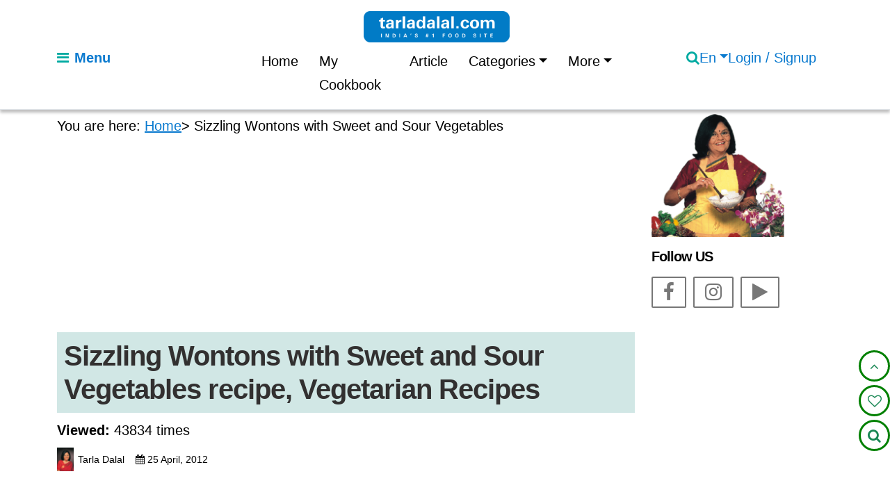

--- FILE ---
content_type: text/html; charset=utf-8
request_url: https://cdn.tarladalal.com/sizzling-wontons-with-sweet-and-sour-vegetables-85r
body_size: 21608
content:


<!doctype html>
<html lang="en">

<head>
  <meta charset="utf-8">
  <meta name="viewport" content="width=device-width, initial-scale=1">
  <title>Sizzling Wontons with Sweet and Sour Vegetables recipe, Vegetarian Recipes</title>
  <meta name="description" content="Look out for the recipe of  Sizzling Wontons with Sweet and Sour Vegetables and many more recipes like Fruit and Vegetable Salad, Hawaiian Beet and Pineapple Salad, Green Rice, Kadhai Paneer on tarladalal.com.">
  <meta name="keywords" content="Sizzling Wontons with Sweet and Sour Vegetables">
  
<script type="application/ld+json">
{
  "@context": "https://schema.org",
  "@type": "Recipe",
  "name": "Sizzling Wontons with Sweet and Sour Vegetables",
  "description": "Look out for the recipe of  Sizzling Wontons with Sweet and Sour Vegetables and many more recipes like Fruit and Vegetable Salad, Hawaiian Beet and Pineapple S…",
  "url": "https://www.tarladalal.com/Sizzling-Wontons-with-Sweet-and-Sour-Vegetables-85r",
  "mainEntityOfPage": {
    "@type": "WebPage",
    "@id": "https://www.tarladalal.com/Sizzling-Wontons-with-Sweet-and-Sour-Vegetables-85r"
  },
  "author": {
    "@type": "Person",
    "name": "Tarla Dalal"
  },
  "publisher": {
    "@type": "Organization",
    "name": "tarladalal.com",
    "logo": {
      "@type": "ImageObject",
      "url": "https://www.tarladalal.com/static/frontend/img/tarla.png"
    }
  },
  "datePublished": "2012-04-25",
  "dateModified": "2024-12-06",
  "prepTime": "PT30M",
  "cookTime": "PT30M",
  "totalTime": "PT60M",
  "recipeYield": "4.00 servings",
  "additionalProperty": [
   {
      "@type": "PropertyValue",
      "name": "Baking Time",
      "value": "PT0M"
   },
   {
      "@type": "PropertyValue",
      "name": "Baking Temperature",
      "value": "-"
   },
   {
      "@type": "PropertyValue",
      "name": "Soaking Time",
      "value": "PT0M"
   },
   {
      "@type": "PropertyValue",
      "name": "Fermenting Time",
      "value": "PT0M"
   }
   ],
  "image": [
    
    "https://www.tarladalal.com/static/frontend/img/tarla-dalal.jpg"
    
  ],
  "keywords": "Sizzling Wontons with Sweet and Sour Vegetables",
  "recipeCategory": [
   
      "International vegetarian Curries"
    
  ],  
   "recipeCuisine": [
   
      "Indian"
   
   ],
   "suitableForDiet": [
   
    "https://schema.org/VegetarianDiet"
   
   ],
   "nutrition": {
   "@type": "NutritionInformation",
   "calories": "400",
   "fatContent": "10g",
   "carbohydrateContent": "25g",
   "proteinContent": "5g",
   "fiberContent": "2g",
   "sugarContent": "3g",
   "sodiumContent": "300mg"
   },
  "recipeIngredient": [
   
   ],
   "video": {
   "@type": "VideoObject",
   "name": "Sizzling Wontons with Sweet and Sour Vegetables",
   "description": "Look out for the recipe of  Sizzling Wontons with Sweet and Sour Vegetables and many more recipes like Fruit and Vegetable Salad, Hawaiian Beet and Pineapple S…",
   "thumbnailUrl": [
      "https://img.youtube.com/vi/None/hqdefault.jpg"
   ],
   "contentUrl": "https://www.tarladalal.com/Sizzling-Wontons-with-Sweet-and-Sour-Vegetables-85r",
   "embedUrl": "https://www.youtube.com/embed/None",
   "uploadDate": "2012-04-25",
   "publisher": {
      "@type": "Organization",
      "name": "tarladalal.com",
      "logo": {
         "@type": "ImageObject",
         "url": "https://www.tarladalal.com/static/frontend/img/tarla.png"
      }
   }
   },
   "aggregateRating": {
    "@type": "AggregateRating",
    "ratingValue": "4.8",
    "reviewCount": "5"
    },
   "review": [
   
   {
      "@type": "Review",
      "author": {
         "@type": "Person",
         "name": "Neeta gupta"
      },
      "datePublished": "2025-06-14",
      "reviewBody": "Send recipe",
      "reviewRating": {
         "@type": "Rating",
         "ratingValue": "5",
         "bestRating": "5",
         "worstRating": "1"
      }
      
      ,"comment": [
         
         {
         "@type": "Comment",
         "author": {
            "@type": "Person",
            "name": "tarla dalal"
         },
         "text": "Sorry, This recipe has been removed for now.",
         "datePublished": "2025-09-24"
         }
         
      ]
      
   },
   
   {
      "@type": "Review",
      "author": {
         "@type": "Person",
         "name": "Manjit kaur"
      },
      "datePublished": "2020-11-02",
      "reviewBody": "We punjabis alway has cauliflower in our meal one day or other. Gobi ke parathe and gobi ki subzis we make very often by referring Madamji ki recipes. Through this article and recipe collection, new idea is of using cauliflower in your cooking is explore. I tried Moong Dal\u002Dcauliflower Appe, crispy …",
      "reviewRating": {
         "@type": "Rating",
         "ratingValue": "5",
         "bestRating": "5",
         "worstRating": "1"
      }
      
   },
   
   {
      "@type": "Review",
      "author": {
         "@type": "Person",
         "name": "shreya_the foodie"
      },
      "datePublished": "2020-05-26",
      "reviewBody": "Too many elements on the dish makes it kind of time consuming. but its a really delectable dish! Loved the wontons!",
      "reviewRating": {
         "@type": "Rating",
         "ratingValue": "4",
         "bestRating": "5",
         "worstRating": "1"
      }
      
   },
   
   {
      "@type": "Review",
      "author": {
         "@type": "Person",
         "name": "sarita bandhari"
      },
      "datePublished": "2014-12-27",
      "reviewBody": "?? ?? ?????? ?? ??? ?? ??????? ????? ????? ?? ????? ???? ?? ???? ?? ??????? ?????? ???????,??????? ?????? ???????,??? ??????? ??? ??????? ????? ???????? ????? ???? ??",
      "reviewRating": {
         "@type": "Rating",
         "ratingValue": "5",
         "bestRating": "5",
         "worstRating": "1"
      }
      
   },
   
   {
      "@type": "Review",
      "author": {
         "@type": "Person",
         "name": "Aman chokshi"
      },
      "datePublished": "2012-12-07",
      "reviewBody": "Cauliflower in shezwan sauce in Chinese style aur fried cauliflower meine Ghar me banaya. Results for both came good because  recipe in detailed me mentioned hai aur samjne mein bhi assan hai. Good work by team.",
      "reviewRating": {
         "@type": "Rating",
         "ratingValue": "5",
         "bestRating": "5",
         "worstRating": "1"
      }
      
   }
   
   ], 
  "recipeInstructions": [
   
   ]
  }
</script>



<script type="application/ld+json">
{
  "@context": "https://schema.org",
  "@type": "BreadcrumbList",
  "itemListElement": [
    {
      "@type": "ListItem",
      "position": 1,
      "name": "Home",
      "item": "https://www.tarladalal.com/"
    }
    
    ,{
      "@type": "ListItem",
      "position": 2,
      "name": "Sizzling Wontons with Sweet and Sour Vegetables",
      "item": "https://www.tarladalal.com/Sizzling-Wontons-with-Sweet-and-Sour-Vegetables-85r"
    }
  ]
}
</script>

  <meta name="author" content="Tarla Dalal">
  <meta name="robots" content="index, follow">
  <meta property="og:type" content="website">
   
  <meta name="twitter:card" content="summary_large_image">
  <meta property="og:image" content="https://www.tarladalal.com/static/frontend/img/tarla-dalal.jpg" />
  <meta name="twitter:image" content="https://www.tarladalal.com/static/frontend/img/tarla-dalal.jpg" />
  <meta property="og:image:width" content="1200" />
  <meta property="og:image:height" content="1200" />
  <link rel="icon" type="image/x-icon" href="/static/frontend/img/favicon.ico">
  <!-- Pinterest URL -->
  <meta name="p:domain_verify" content="e3ab43afc19c3088cb5bee6e0477f009" />
  <script async defer src="//assets.pinterest.com/js/pinit.js" type="6c6a7e457470839eb73bda03-text/javascript"></script>
   <!-- Canonical URL -->
  <link rel="canonical" href="https://cdn.tarladalal.com/sizzling-wontons-with-sweet-and-sour-vegetables-85r">
  <!-- Preconnect to external CDNs -->
  
  <link rel="preconnect" href="https://cdn.jsdelivr.net" crossorigin>
  <link rel="preconnect" href="https://cdnjs.cloudflare.com" crossorigin>
   <!-- ⭐ Preconnect for LCP image CDN -->
  <link rel="preconnect" href="https://cdn.tarladalal.com" crossorigin>
  
  <!-- ⭐ Preload LCP image for listing pages -->
  
  

  <!-- Inline critical CSS -->
  <style>
    .recipe-image img {display:block;width:100%;height:auto;border-radius:8px;}
    h1, h2 {font-weight:700;margin:0.5rem 0;}
  </style>

  <!-- Preload main font 
  <link rel="preload" href="/static/frontend/fonts/open-sans.woff2" as="font" type="font/woff2" crossorigin>
  <style>
  @font-face {
    font-family:'Open Sans';
    src:url('/static/frontend/fonts/open-sans.woff2') format('woff2');
    font-display:swap;
  }
  </style> -->

  <!-- Defer heavy CSS -->
  <link rel="preload" href="/static/frontend/dist/css/bootstrap.min.css?v=1.0.3" as="style">
  <link rel="stylesheet" href="/static/frontend/dist/css/bootstrap.min.css?v=1.0.3">
  <!-- <link href="/static/frontend/css/style.css?v=1.0.3" rel="stylesheet" media="print" onload="this.media='all'"> -->
  <!-- <noscript><link href="/static/frontend/css/style.css?v=1.0.3" rel="stylesheet"></noscript> -->
   <!-- select data-live-search -->
  <script src="/cdn-cgi/scripts/7d0fa10a/cloudflare-static/rocket-loader.min.js" data-cf-settings="6c6a7e457470839eb73bda03-|49"></script><link rel="stylesheet"
      href="https://cdn.jsdelivr.net/npm/bootstrap-select@1.13.14/dist/css/bootstrap-select.min.css"
      media="print"
      onload="this.media='all'">
  <noscript>
    <link rel="stylesheet" href="https://cdn.jsdelivr.net/npm/bootstrap-select@1.13.14/dist/css/bootstrap-select.min.css">
  </noscript>

   <!-- /select data-live-search -->
  <link rel="preload" href="/static/frontend/css/style.css?v=1.0.3" as="style" />
  <link href="/static/frontend/css/style.css?v=1.0.3" rel="stylesheet">
  <link rel="preload" href="https://cdnjs.cloudflare.com/ajax/libs/font-awesome/4.7.0/css/font-awesome.min.css" as="style">
  <script src="/cdn-cgi/scripts/7d0fa10a/cloudflare-static/rocket-loader.min.js" data-cf-settings="6c6a7e457470839eb73bda03-|49"></script><link rel="stylesheet"
        href="https://cdnjs.cloudflare.com/ajax/libs/font-awesome/4.7.0/css/font-awesome.min.css"
        media="print"
        onload="this.media='all'">
  <noscript>
  <link rel="stylesheet" href="https://cdnjs.cloudflare.com/ajax/libs/font-awesome/4.7.0/css/font-awesome.min.css">
  </noscript>
  <!-- ✅ Deferred plugin CSS -->
  <script src="/cdn-cgi/scripts/7d0fa10a/cloudflare-static/rocket-loader.min.js" data-cf-settings="6c6a7e457470839eb73bda03-|49"></script><link rel="stylesheet"
        href="/static/frontend/css/magnific-popup.css?v=1.0.3"
        media="print"
        onload="this.media='all'">
  <noscript>
    <link rel="stylesheet"
          href="/static/frontend/css/magnific-popup.css?v=1.0.3">
  </noscript>

  <script src="/cdn-cgi/scripts/7d0fa10a/cloudflare-static/rocket-loader.min.js" data-cf-settings="6c6a7e457470839eb73bda03-|49"></script><link rel="stylesheet"
      href="/static/frontend/css/social-share.css?v=1.0.3"
      media="print"
      onload="this.media='all'">
  <noscript><link rel="stylesheet" href="frontend/css/social-share.css?v=1.0.3"></noscript>

  <!-- <noscript>
    <link rel="stylesheet"
          href="/static/frontend/css/social-share.css?v=1.0.3">
  </noscript> -->

  <script src="/cdn-cgi/scripts/7d0fa10a/cloudflare-static/rocket-loader.min.js" data-cf-settings="6c6a7e457470839eb73bda03-|49"></script><link rel="stylesheet"
        href="/static/frontend/css/jquery.fancybox.min.css?v=1.0.3"
        media="print"
        onload="this.media='all'">
  <noscript>
    <link rel="stylesheet"
          href="/static/frontend/css/jquery.fancybox.min.css?v=1.0.3">
  </noscript>
  <link rel="preload" href="/static/frontend/css/swiper-bundle.min.css?v=1.0.3" as="style">
  <link rel="stylesheet" href="/static/frontend/css/swiper-bundle.min.css?v=1.0.3">
  <!-- Owl Carousel CSS -->
  <script src="/cdn-cgi/scripts/7d0fa10a/cloudflare-static/rocket-loader.min.js" data-cf-settings="6c6a7e457470839eb73bda03-|49"></script><link rel="stylesheet"
      href="/static/frontend/css/owl.carousel.min.css?v=1.0.3"
      media="print"
      onload="this.media='all'">
  <noscript><link rel="stylesheet" href="/static/frontend/css/owl.carousel.min.css?v=1.0.3"></noscript>
  <script src="/cdn-cgi/scripts/7d0fa10a/cloudflare-static/rocket-loader.min.js" data-cf-settings="6c6a7e457470839eb73bda03-|49"></script><link rel="stylesheet"
      href="/static/frontend/css/owl.theme.default.min.css?v=1.0.3"
      media="print"
      onload="this.media='all'">
  <noscript><link rel="stylesheet" href="/static/frontend/css/owl.theme.default.min.css?v=1.0.3"></noscript>
  <script async src="https://pagead2.googlesyndication.com/pagead/js/adsbygoogle.js?client=ca-pub-6361570058795809" crossorigin="anonymous" type="6c6a7e457470839eb73bda03-text/javascript"></script>
  <!-- <script async custom-element="amp-auto-ads"
        src="https://cdn.ampproject.org/v0/amp-auto-ads-0.1.js">
  </script> -->  
	<style>
     
	.play-button {
            position: absolute;
            top: 50%;
            left: 50%;
            transform: translate(-50%, -50%);
            width: 60px;
            height: 60px;
            background: url('/static/frontend/img/icons/play-icon.svg') no-repeat center center;
            background-size: contain;
            cursor: pointer;
        }
    img {
          max-width: 100%;
          height: auto;
      }
    .logo{
      width: 210px;
      height: auto;
    } 
    .sidelogo {
      width: 210px;
      height: auto;
    } 
    /* Add custom hover background color */
   .search-btn {
     background-color: #00aaa1; /* Default background */
     border: none;
     height: 100%; 
   }
   
   .search-btn:hover {
     background-color: #0056b3; /* Hover background */
     
     transition: background-color 0.3s ease; /* Smooth transition */
   }  
   .form-control {
    height: 100%; /* Adjust to match button height */
   }  
   .ingredients ul P{
    margin:0px;
  }
  @media (max-width: 767px) {
    .logo {
      width: 200px;
      height: auto;
      margin-left: -90px;
   }
  .tarla_menu {
      font-weight: 400;
      display: none;
    }
    
    }           
	</style>
  
 <style>
    .play-button {
    position: absolute;
    top: 50%;
    left: 50%;
    transform: translate(-50%, -50%);
    width: 60px;
    height: 60px;
    background: url('play-button.png') no-repeat center center;
    background-size: contain;
    cursor: pointer;
    }
    .my-div {
    position: relative;
    padding: 20px;
    background-color: #f9f9f9;
    border: 1px solid #ddd;
    width: 300px;
    margin: 20px auto;
    border-radius: 4px;
    box-shadow: 0 0 10px rgba(0, 0, 0, 0.1);
    }
    .author {
      max-width: 100%;
      height: auto;
      border-radius: 50px;
   }
    .close-btn {
    position: absolute;
    top: -34px;
    right: 0;
    cursor: pointer;
    font-size: 20px;
    color: #00aaa1;
    background-color: #fff;
    width: 30px;
    height: 30px;
    border-radius: 50px;
    border: 1px solid #00aaa1;
    line-height: 1.2;
    }
    .close-btn:hover {
    color: #fff;
    background-color: #00aaa1;
    }
    .bottom-5{
    bottom:5px !important;
    }
    .rsepc li {
      counter-increment: list-counter;
      position: relative;
      margin: 6px;
      list-style-type: none; /* Remove default list style */
    }
    .rsepc li::before {
      content: counter(list-counter);
      display: inline-block;
      width: 20px; /* Adjust width as needed */
      height: 20px; /* Adjust height to match width */
      border-radius: 50%;
      background-color: black;
      color: white;
      text-align: center;
      line-height: 20px; /* Match height for vertical centering */
      margin-right: 8px; /* Adjust margin as needed */
    }
    .rate {
      border-bottom-right-radius: 12px;
      border-bottom-left-radius: 12px
  }
  
  .rating {
      display: flex;
      flex-direction: row-reverse;
      justify-content: center
  }
  
  .rating>input {
      display: none
  }
  
  .rating>label {
      position: relative;
      width: 1em;
      font-size: 30px;
      font-weight: 300;
      color: #c51111;
      cursor: pointer
  }
  
  .rating>label::before {
      content: "\2605";
      position: absolute;
      opacity: 0
  }
  
  .rating>label:hover:before,
  .rating>label:hover~label:before {
      opacity: 1 !important
  }
  
  .rating>input:checked~label:before {
      opacity: 1
  }
  
  .rating:hover>input:checked~label:before {
      opacity: 0.4
  }
  
  .buttons {
      top: 36px;
      position: relative
  }
  
  .rating-submit {
      border-radius: 8px;
      color: #fff;
      height: auto
  }
  
  .rating-submit:hover {
      color: #fff
  }
  .rep-link{
      color: #0a7acf !important;
      text-decoration: underline;
  }
  .border-line{
      color: #00aaa1;
      font-weight: 800;
  }
  .reply-form {
        display: none;
        margin-top: 10px;
      }
      .reply-card {
        margin-top: 10px;
        padding-left: 20px;
        border-left: 2px solid #007bff;
      }
     .btn-third {
      border: 0;
      color: #00AAA1;
      padding: 0;
  }
  .btn-third:hover {
      border: 0;
      color: #00AAA1;
      padding: 0;
  }
  .bg-gray-com {
      background-color: #f5f5f5;
  }
  .btn-check:focus+.btn, .btn:focus {
      outline: 0;
      box-shadow: none !important;
  }
 </style>
 
<style>
.recipe-image {
  position: relative;
  display: inline-block;
}

.recipe-image img {
  width: 100%;
  border-radius: 8px;
}

.pinterest-hover-btn {
  position: absolute;
  top: 50%;
  left: 50%;
  transform: translate(-50%, -50%);
  opacity: 0;
  transition: opacity 0.3s ease;
  z-index: 10;
}

.recipe-image:hover .pinterest-hover-btn {
  opacity: 1;
}

.pinterest-hover-btn img {
  width: 60px;
  height: auto;
  border-radius: 8px;
  box-shadow: 0 2px 8px rgba(0,0,0,0.3);
  cursor: pointer;
}
</style>

 

  <!--  -->
  <!-- Google tag (gtag.js) -->
<script async src="https://www.googletagmanager.com/gtag/js?id=G-NM1ECVX1H3" type="6c6a7e457470839eb73bda03-text/javascript"></script>
<script type="6c6a7e457470839eb73bda03-text/javascript">
  window.dataLayer = window.dataLayer || [];
  function gtag(){dataLayer.push(arguments);}
  gtag('js', new Date());

  gtag('config', 'G-NM1ECVX1H3');
</script>
</head>

<body>
    
<header>
<div class="offcanvas offcanvas-start" tabindex="-1" id="offcanvasExample" aria-labelledby="offcanvasExampleLabel">
	<div class="offcanvas-header">
	  <button type="button" class="btn-close text-reset" data-bs-dismiss="offcanvas" aria-label="Close"></button>
	</div>
	<div class="offcanvas-body">
		  <a href="/" class="h-link"><img src="/static/frontend/logo/tarla-dalal-logo.Webp" class="sidelogo" alt="logo" height="40" /></a>
		  <p class="text-gray fw-medium">Menu</p>
		  <ul class="top-list-menu">
			  <li><a href="/">Home</a></li>
			  <li><a href="/member/favourite-recipes/">My Cookbook</a></li>
			  
			  <li><a href="/indian_food_recipes_articles/">Article</a></li>
			  
			  <li class="nav-item dropdown">
				<a class="nav-link dropdown-toggle" href="/recipe-category/" role="button" data-bs-toggle="dropdown">Categories</a>
				<ul class="dropdown-menu">
				  
				   
				  <li><a class="dropdown-item" href="/category/Healthy-Indian-Recipes/">Healthy Indian Recipes</a></li>
				  
				  
				   
				  <li><a class="dropdown-item" href="/category/quick-recipe/">Quick Recipe</a></li>
				  
				  
				   
				  <li><a class="dropdown-item" href="/category/cuisine/">Cuisine</a></li>
				  
				  
				   
				  <li><a class="dropdown-item" href="/category/kids/">Kids Recipes</a></li>
				  
				  
				   
				  <li><a class="dropdown-item" href="/category/Course-Veg-Course/">Course</a></li>
				  
				  
				   
				  
				   
				  <li><a class="dropdown-item" href="/category/equipment/">Equipment</a></li>
				  
				  
				   
				  <li><a class="dropdown-item" href="/category/cooking-basics/">Cooking Basic Indian recipes | Basic cooking Indian recipe |</a></li>
				  
				  
				   
				  <li><a class="dropdown-item" href="/category/occasion-party/">Occasion &amp; Party</a></li>
				  
				  
				   
				  
				   
				  
				   
				  
				  <li><a class="dropdown-item" href="/recipe-category/">View All Category</a></li>
				</ul>
			  </li>
			  <li class="nav-item dropdown">
				<a class="nav-link dropdown-toggle" href="#" role="button" data-bs-toggle="dropdown">More</a>
				<ul class="dropdown-menu">
				  <li><a class="dropdown-item" href="/glossary-category/">Glossary</a></li>
				  <li><a class="dropdown-item" href="/calories-in-Indian-recipes/">Calories</a></li>
				  <li><a class="dropdown-item" href="/indian-recipe-using-list/">Recipe Using</a></li>
				  <li><a class="dropdown-item" href="/glossarysearch/">Glossary Search</a></li>
				  <li><a class="dropdown-item" href="/glycemic-index-of-Indian-ingredients-list/">Glycemic Index</a></li>
				  <li><a class="dropdown-item" href="/recipes/categorysearch/">Recipe Category Search</a></li>
				  <li><a class="dropdown-item" href="/videos/">Videos</a></li>
				  <li><a class="dropdown-item" href="/video-category/">Recipe Video Categories</a></li>
				</ul>
			  </li>
		  </ul>
	</div>
  </div>
<nav class="navbar border-bottom box-shadow fixed-top pt-3 pb-2 mb-2">
  <div class="container">
	<div class="row d-flex align-items-center justify-content-between w-100">
	  <div class="col-xs-4 col-sm-4 col-md-4 col-lg-3">
		<a class="menu d-flex align-items-center" href="" aria-label="Open Menu" title="Open Menu" data-bs-toggle="offcanvas" data-bs-target="#offcanvasExample" aria-controls="offcanvasExample">
		  <i class="fa fa-bars primary"></i>
		  <strong class="ms-2 fw-medium tarla_menu">Menu</strong>
		</a>
	  </div>
	  <div class="col-xs-4 col-sm-4 col-md-4 col-lg-6 d-flex align-items-center flex-column">
		<a href="/" class="h-link"><img src="/static/frontend/logo/tarla-dalal-logo.Webp" class="logo" alt="logo" height="40" /></a>
		<ul class="navbar-nav d-flex flex-row mob-hide">
		  <li class="nav-item"><a class="nav-link" href="/">Home</a></li>
		  <li class="nav-item"><a class="nav-link" href="/member/favourite-recipes/">My Cookbook</a></li>
		  
		  <li class="nav-item">
			<a class="nav-link" href="/indian_food_recipes_articles/">Article</a>
		  </li>
		  <li class="nav-item dropdown">
			<a class="nav-link dropdown-toggle" href="/recipe-category/" role="button" data-bs-toggle="dropdown">Categories</a>
			<ul class="dropdown-menu">
			  
			   
			  <li><a class="dropdown-item" href="/category/Healthy-Indian-Recipes/">Healthy Indian Recipes</a></li>
			  
			  
			   
			  <li><a class="dropdown-item" href="/category/quick-recipe/">Quick Recipe</a></li>
			  
			  
			   
			  <li><a class="dropdown-item" href="/category/cuisine/">Cuisine</a></li>
			  
			  
			   
			  <li><a class="dropdown-item" href="/category/kids/">Kids Recipes</a></li>
			  
			  
			   
			  <li><a class="dropdown-item" href="/category/Course-Veg-Course/">Course</a></li>
			  
			  
			   
			  
			   
			  <li><a class="dropdown-item" href="/category/equipment/">Equipment</a></li>
			  
			  
			   
			  <li><a class="dropdown-item" href="/category/cooking-basics/">Cooking Basic Indian recipes | Basic cooking Indian recipe |</a></li>
			  
			  
			   
			  <li><a class="dropdown-item" href="/category/occasion-party/">Occasion &amp; Party</a></li>
			  
			  
			   
			  
			   
			  
			   
			  
			  <li><a class="dropdown-item" href="/recipe-category/">View All Category</a></li>
			</ul>
		  </li>
		  <li class="nav-item dropdown">
			<a class="nav-link dropdown-toggle" href="#" role="button" data-bs-toggle="dropdown">More</a>
			<ul class="dropdown-menu">
			  <li><a class="dropdown-item" href="/glossary-category/">Glossary</a></li>
			  <li><a class="dropdown-item" href="/calories-in-Indian-recipes/">Calories</a></li>
			  <li><a class="dropdown-item" href="/indian-recipe-using-list/">Recipe Using</a></li>
			  <li><a class="dropdown-item" href="/glossarysearch/">Glossary Search</a></li>
			  <li><a class="dropdown-item" href="/glycemic-index-of-Indian-ingredients-list/">Glycemic Index</a></li>
			  <li><a class="dropdown-item" href="/recipes/categorysearch/">Recipe Category Search</a></li>
			  <li><a class="dropdown-item" href="/videos/">Videos</a></li>
			  <li><a class="dropdown-item" href="/video-category/">Recipe Video Categories</a></li>
			</ul>
		  </li>
		</ul>
	  </div>
	  <div class="col-xs-4 col-sm-4 col-md-4 col-lg-3 btn-group align-items-center justify-content-end gap-3">
		<a href="#" aria-label="Search" title="Search"><i class="fa fa-search primary search-show"></i></a>
		<a href="" class=" dropdown-toggle" data-bs-toggle="dropdown">En</a>
		<div class="dropdown-menu">
		  <a class="dropdown-item" href="/">English</a>
		  <a class="dropdown-item" href="/recipesinhindi/">हिंदी</a>
		  <a class="dropdown-item" href="/recipesingujarati/">ગુજરાતી</a>
		</div>
		
		<a href="/accounts/login/" class=""><i class="fa fa-user desk-hide"></i> <span class="mob-hide">Login / Signup</span></a>
		
	</div>
	</div>
  </div>
</nav>
</header>
    


 
 <style>
    .play-button {
    position: absolute;
    top: 50%;
    left: 50%;
    transform: translate(-50%, -50%);
    width: 60px;
    height: 60px;
    background: url('play-button.png') no-repeat center center;
    background-size: contain;
    cursor: pointer;
    }
    .my-div {
    position: relative;
    padding: 20px;
    background-color: #f9f9f9;
    border: 1px solid #ddd;
    width: 300px;
    margin: 20px auto;
    border-radius: 4px;
    box-shadow: 0 0 10px rgba(0, 0, 0, 0.1);
    }
    .author {
      max-width: 100%;
      height: auto;
      border-radius: 50px;
   }
    .close-btn {
    position: absolute;
    top: -34px;
    right: 0;
    cursor: pointer;
    font-size: 20px;
    color: #00aaa1;
    background-color: #fff;
    width: 30px;
    height: 30px;
    border-radius: 50px;
    border: 1px solid #00aaa1;
    line-height: 1.2;
    }
    .close-btn:hover {
    color: #fff;
    background-color: #00aaa1;
    }
    .bottom-5{
    bottom:5px !important;
    }
    .rsepc li {
      counter-increment: list-counter;
      position: relative;
      margin: 6px;
      list-style-type: none; /* Remove default list style */
    }
    .rsepc li::before {
      content: counter(list-counter);
      display: inline-block;
      width: 20px; /* Adjust width as needed */
      height: 20px; /* Adjust height to match width */
      border-radius: 50%;
      background-color: black;
      color: white;
      text-align: center;
      line-height: 20px; /* Match height for vertical centering */
      margin-right: 8px; /* Adjust margin as needed */
    }
    .rate {
      border-bottom-right-radius: 12px;
      border-bottom-left-radius: 12px
  }
  
  .rating {
      display: flex;
      flex-direction: row-reverse;
      justify-content: center
  }
  
  .rating>input {
      display: none
  }
  
  .rating>label {
      position: relative;
      width: 1em;
      font-size: 30px;
      font-weight: 300;
      color: #c51111;
      cursor: pointer
  }
  
  .rating>label::before {
      content: "\2605";
      position: absolute;
      opacity: 0
  }
  
  .rating>label:hover:before,
  .rating>label:hover~label:before {
      opacity: 1 !important
  }
  
  .rating>input:checked~label:before {
      opacity: 1
  }
  
  .rating:hover>input:checked~label:before {
      opacity: 0.4
  }
  
  .buttons {
      top: 36px;
      position: relative
  }
  
  .rating-submit {
      border-radius: 8px;
      color: #fff;
      height: auto
  }
  
  .rating-submit:hover {
      color: #fff
  }
  .rep-link{
      color: #0a7acf !important;
      text-decoration: underline;
  }
  .border-line{
      color: #00aaa1;
      font-weight: 800;
  }
  .reply-form {
        display: none;
        margin-top: 10px;
      }
      .reply-card {
        margin-top: 10px;
        padding-left: 20px;
        border-left: 2px solid #007bff;
      }
     .btn-third {
      border: 0;
      color: #00AAA1;
      padding: 0;
  }
  .btn-third:hover {
      border: 0;
      color: #00AAA1;
      padding: 0;
  }
  .bg-gray-com {
      background-color: #f5f5f5;
  }
  .btn-check:focus+.btn, .btn:focus {
      outline: 0;
      box-shadow: none !important;
  }
 </style>
 
<style>
.recipe-image {
  position: relative;
  display: inline-block;
}

.recipe-image img {
  width: 100%;
  border-radius: 8px;
}

.pinterest-hover-btn {
  position: absolute;
  top: 50%;
  left: 50%;
  transform: translate(-50%, -50%);
  opacity: 0;
  transition: opacity 0.3s ease;
  z-index: 10;
}

.recipe-image:hover .pinterest-hover-btn {
  opacity: 1;
}

.pinterest-hover-btn img {
  width: 60px;
  height: auto;
  border-radius: 8px;
  box-shadow: 0 2px 8px rgba(0,0,0,0.3);
  cursor: pointer;
}
</style>

 
 <main>
    <section class="py-4 mt-5">
        <div class="container">
           <div class="row">
              <div class="col-md-9 content-body">
               
               
               <p>You are here: <a href="/">Home</a>>  
                  
                  <span>Sizzling Wontons with Sweet and Sour Vegetables</span>
                  </p>
                
                 <!--<h6><span class="px-3 bg-light rounded fw-normal">Cuisine</span></h6>-->
                 <script async src="https://pagead2.googlesyndication.com/pagead/js/adsbygoogle.js?client=ca-pub-6361570058795809" crossorigin="anonymous" type="6c6a7e457470839eb73bda03-text/javascript"></script>
<!-- tdstoryad -->
<ins class="adsbygoogle"
     style="display:block"
     data-ad-client="ca-pub-6361570058795809"
     data-ad-slot="3304310832"
     data-ad-format="auto"
     data-full-width-responsive="true"></ins>
<script type="6c6a7e457470839eb73bda03-text/javascript">
     (adsbygoogle = window.adsbygoogle || []).push({});
</script>
                 <h1 class="rec-heading"><span>Sizzling Wontons with Sweet and Sour Vegetables recipe, Vegetarian Recipes</span></h1>
                 <div>
                  <strong>Viewed:</strong> 43834 times
                </div>
                 <div class="row">
                    <div class="col-md-12">
                       <div class="d-flex align-items-center mb-2 mt-2">
                          <img src="/static/frontend/img/user.png"
                           class="img-fluid"
                           alt="User"
                           width="24"
                           height="35">
                           &nbsp;
                          <p class="mb-0 fw-normal font-size-14">Tarla Dalal</p>
                          <p class="mb-0 ms-3 fw-normal font-size-14"><i class="fa fa-calendar"></i>&nbsp;25 April, 2012</p>
                       </div>
                    </div>
                 </div>
                 <div class="row">
                     <div class="col-md-12">
                        <div class="recipe-image" style="position:relative; display:inline-block;">
                           
                           </div>
                       </div>
                 </div>
                 <div class="row my-2">
                    <div class="col-md-12">
                        <div class="image-container">
                          <img src="/static/frontend/img/icons/share.png" width="32"  height="32" alt="Image" class="img-fluid" id="image" style="width:2.1rem;">
                          <div class="social-icons ps-2" id="social-icons">
                            <a href="https://api.whatsapp.com/send?text=Sizzling Wontons with Sweet and Sour Vegetables recipe, Vegetarian Recipes%20https://www.tarladalal.com/Sizzling-Wontons-with-Sweet-and-Sour-Vegetables-85r" target="_blank" aria-label="Share on Whatsapp"><img src="/static/frontend/img/icons/whatsapp.png" width="32"  height="32" alt="" class="img-fluid" style="width:2rem;"></a>
                            <a href="https://www.facebook.com/sharer/sharer.php?u=https://www.tarladalal.com/Sizzling-Wontons-with-Sweet-and-Sour-Vegetables-85r" target="_blank" aria-label="Share on Facebook"><img src="/static/frontend/img/icons/facebook.png" width="32"  height="32" alt="" class="img-fluid" style="width:2rem;"></a>
                            <!--<a href="#"><img src="/static/frontend/img/icons/twitter.png" alt="" class="img-fluid" style="width:2rem;"></a> -->
                            <a href="/cdn-cgi/l/email-protection#[base64]"><img src="/static/frontend/img/icons/mail.png" width="32"  height="32" alt="" class="img-fluid" style="width:2rem;"></a>
                            <a href="#"><img src="/static/frontend/img/icons/printer.png" width="32"  height="32" alt="" class="img-fluid" style="width:2rem;"></a>
                          </div>
                        </div>
                       <!--<div class="edit-button my-2">
                          <a class="btn btn-second-main" href="#"><i class="fa fa-edit"></i>&nbsp;&nbsp;Add To My Cookbook</a>
                          <a class="btn btn-second-main" href="#"><i class="fa fa-edit"></i>&nbsp;&nbsp;Email Recipe To Friend</a>
                          <a class="btn btn-second-main" href="#"><i class="fa fa-edit"></i>&nbsp;&nbsp;Print Recipe</a>
                       </div>-->
                    </div>
                 </div>
                 <div class="row">
                    <div class="col-md-12">
                       <div style="background-color: #D1E7E5; margin-bottom:5px;margin-top:5px;padding-left:5px;">
                         
                           <!-- Full stars -->
                           
                           <i class="fa fa-star" aria-hidden="true"></i>
                           
                           <i class="fa fa-star" aria-hidden="true"></i>
                           
                           <i class="fa fa-star" aria-hidden="true"></i>
                           
                           <i class="fa fa-star" aria-hidden="true"></i>
                           
                           
                           <!-- Half star (if applicable) -->
                           
                           <i class="fa fa-star-half-o" aria-hidden="true"></i>
                           
                           
                           <!-- Empty stars -->
                           
                          
                          <span style="font-size: 16px; font-weight:600;color: #EB7C01;">
                          <span id="" itemprop="ratingValue">4.8</span>/5 stars&nbsp;</span>
                          <span style="font-size: 16px;font-weight:600;">&nbsp;<span id="">100% LIKED IT</span></span>
                            
                           <span style="font-size: 16px;font-weight:600;"><a href="/member/favourite-recipes/">Cookbook Login</a></span>
                          
                          <span style="font-size: 16px;font-weight:600;"><span itemprop="reviewCount">5</span> REVIEWS</span>
                          <span style="font-size: 16px;font-weight:600;">ALL GOOD</span>
                           <!-- Like button -->
                           
                           
                           
                            
                           
                       </div>
                    </div>
                 </div>
                 
                 <div class="row">
                    <div class="col-md-12">
                       <div style="background-color: #D1E7E5;margin-bottom:5px;margin-top:5px;padding-left:5px;">
                        
                       </div>
                       <div style="background-color: #D1E7E5;margin-bottom:5px;margin-top:5px;padding-left:5px;">
                        
                       </div>
                    </div>
                 </div>
                 <br>
                 <div class="row">
                   <script data-cfasync="false" src="/cdn-cgi/scripts/5c5dd728/cloudflare-static/email-decode.min.js"></script><script async src="https://pagead2.googlesyndication.com/pagead/js/adsbygoogle.js?client=ca-pub-6361570058795809" crossorigin="anonymous" type="6c6a7e457470839eb73bda03-text/javascript"></script>
<ins class="adsbygoogle"
     style="display:block; text-align:center;"
     data-ad-layout="in-article"
     data-ad-format="fluid"
     data-ad-client="ca-pub-6361570058795809"
     data-ad-slot="8866776248"></ins>
<script type="6c6a7e457470839eb73bda03-text/javascript">
     (adsbygoogle = window.adsbygoogle || []).push({});
</script>
                    
                    <h4><span class="bg-gray px-2 rounded fw-bold">Table of Content</span></h4>
                    <div class="table-responsive mt-1">
                       <table class="table table-of-content mb-3">
                          <tbody>
                            <tr class="my-2">
                              <td>
                                     <a class="scroll-link" href="#aboutrecipe">
                                      About Sizzling Wontons With Sweet And Sour Vegetables
                                     <span class="float-end">
                                     <img 
                                       src="/static/frontend/img/icons/down-arrow.svg" 
                                       class="img-fluid"
                                       width="16" 
                                       height="16" 
                                       alt="down arrow">
                                     </span>
                                     </a>
                                  </td>
                               </tr>
                                
                            <tr class="my-2">
                            <td>
                                   <a class="scroll-link" href="#ingredients">
                                    Ingredients
                                   <span class="float-end">
                                   <img 
                                       src="/static/frontend/img/icons/down-arrow.svg" 
                                       class="img-fluid"
                                       width="16" 
                                       height="16" 
                                       alt="down arrow">
                                   </span>
                                   </a>
                                </td>
                             </tr>
                           <tr class="my-2">
                             <td>
                              <a class="scroll-link" href="#methods">
                               Methods
                              <span class="float-end">
                              <img 
                                   src="/static/frontend/img/icons/down-arrow.svg" 
                                   class="img-fluid"
                                   width="16" 
                                   height="16" 
                                   alt="down arrow">
                              </span>
                              </a>
                              </td>
                           </tr>
                           
                           <tr class="my-2">
                              <td>
                               <a class="scroll-link" href="#nutrients">
                                 Nutrient values 
                               <span class="float-end">
                               <img 
                                   src="/static/frontend/img/icons/down-arrow.svg" 
                                   class="img-fluid"
                                   width="16" 
                                   height="16" 
                                   alt="down arrow">
                               </span>
                               </a>
                               </td>
                           </tr>  
                             
                          </tbody>
                       </table>
                    </div>
                    
                    
                    <div id="aboutrecipe">
                    <script async src="https://pagead2.googlesyndication.com/pagead/js/adsbygoogle.js?client=ca-pub-6361570058795809" crossorigin="anonymous" type="6c6a7e457470839eb73bda03-text/javascript"></script>
<!-- tdstoryad -->
<ins class="adsbygoogle"
     style="display:block"
     data-ad-client="ca-pub-6361570058795809"
     data-ad-slot="3304310832"
     data-ad-format="auto"
     data-full-width-responsive="true"></ins>
<script type="6c6a7e457470839eb73bda03-text/javascript">
     (adsbygoogle = window.adsbygoogle || []).push({});
</script>
                     <p>&nbsp;</p>
                    </div>
                 </div>
                 <div class="row">
                    <P></P>
                    
                    
                    <div class="col-md-12">
                       <!-- <h4><span class="bg-gray px-2 rounded fw-bold">Tags</span></h4> -->
                       <h5 class="rec-heading1">Tags</h5>
                    </div>
                    <div class="col-md-12">
                       <ul class="tags-list">
                           
                          
                          
                          
                              <li><a href="/recipes-for-Sabzi-Curries-Collection--207">Sabzis, Curries</a></li>
                          
                          
                          
                              <li><a href="/recipes-for-International-Veg-Curry-215">International vegetarian Curries</a></li>
                          
                          
                          
                              <li><a href="/recipes-for-Low-Cal-Subzis-Vegetables-217">Low Cal Subzis</a></li>
                          
                          
                       </ul>
                    </div>
                    <P></P>
                  
                 </div>
                 <div class="row my-3">
                    <div class="col-md-12">
                    <script async src="https://pagead2.googlesyndication.com/pagead/js/adsbygoogle.js?client=ca-pub-6361570058795809" crossorigin="anonymous" type="6c6a7e457470839eb73bda03-text/javascript"></script>
<ins class="adsbygoogle"
     style="display:block; text-align:center;"
     data-ad-layout="in-article"
     data-ad-format="fluid"
     data-ad-client="ca-pub-6361570058795809"
     data-ad-slot="8866776248"></ins>
<script type="6c6a7e457470839eb73bda03-text/javascript">
     (adsbygoogle = window.adsbygoogle || []).push({});
</script>
                        <div class="card box-card overflow-hidden">
                           <div class="card-body box-p-0 mb-0 p-0">
                              <div class="row border-bottom">
                                 <div class="box-time">
                                    <div class="myimg myimg2">
                                           <svg width="36" height="40" viewBox="0 0 32 36" xmlns="http://www.w3.org/2000/svg" style=" fill: #00AAA1; "><path d="M16 4a15.99 15.99 0 0111.313 4.687 15.995 15.995 0 010 22.626 15.995 15.995 0 01-22.626 0 15.995 15.995 0 010-22.626C7.687 5.685 11.757 4 16 4zm0 2.666a13.333 13.333 0 10-.001 26.667A13.333 13.333 0 0016 6.666zM15.695 10c.735 0 1.33.58 1.33 1.296v6.845c.4.22.73.543.957.934h5.689c.734 0 1.329.58 1.329 1.296 0 .716-.595 1.297-1.33 1.297h-5.688a2.662 2.662 0 01-1.956 1.307 2.703 2.703 0 01-2.248-.734 2.556 2.556 0 01-.753-2.192 2.595 2.595 0 011.341-1.908v-6.845c0-.716.595-1.296 1.33-1.296zm4.93-10C21.385 0 22 .671 22 1.5S21.385 3 20.625 3h-8.25C11.615 3 11 2.329 11 1.5S11.615 0 12.375 0z" fill-rule="evenodd"></path></svg>
                                       </div>
                                       <div class="bdr"></div>
                                       <div class="content">
                                          <h6 class="mb-2 h6 box-title-ctm">Soaking Time</h6>
                                          <p class="mb-0 font-size-13"><strong>0 </strong></p>                                          
                                       </div>
                                 </div>
                                 <div class="box-time">
                                    <div class="bdr"></div>
                                    <div class="content">
                                          <h6 class="mb-2 h6 box-title-ctm">Preparation Time</h6>
                                          <p class="mb-0 font-size-13"><strong>30 Mins</strong></p>                                          
                                       </div>
                                 </div>
                                 <div class="box-time">
                                    <div class="bdr"></div>
                                    <div class="content content-last">
                                          <h6 class="mb-2 h6 box-title-ctm">Cooking Time</h6>
                                          <p class="mb-0 font-size-13"><strong>30 Mins</strong></p>                                          
                                       </div>
                                 </div>
                                 <div class="box-timen">
                                    <div class="bdr"></div>
                                    <div class="content">
                                          <h6 class="mb-2 h6 box-title-ctm">Baking Time</h6>
                                          <p class="mb-0 font-size-13"><strong>0 Mins</strong></p>                                          
                                       </div>
                                 </div>
                              </div>
                              <div class="row border-bottom">
                                 <div class="box-time">
                                    <div class="myimg myimg2">
                                           <svg width="36" height="40" viewBox="0 0 32 36" xmlns="http://www.w3.org/2000/svg" style=" fill: #00AAA1; "><path d="M16 4a15.99 15.99 0 0111.313 4.687 15.995 15.995 0 010 22.626 15.995 15.995 0 01-22.626 0 15.995 15.995 0 010-22.626C7.687 5.685 11.757 4 16 4zm0 2.666a13.333 13.333 0 10-.001 26.667A13.333 13.333 0 0016 6.666zM15.695 10c.735 0 1.33.58 1.33 1.296v6.845c.4.22.73.543.957.934h5.689c.734 0 1.329.58 1.329 1.296 0 .716-.595 1.297-1.33 1.297h-5.688a2.662 2.662 0 01-1.956 1.307 2.703 2.703 0 01-2.248-.734 2.556 2.556 0 01-.753-2.192 2.595 2.595 0 011.341-1.908v-6.845c0-.716.595-1.296 1.33-1.296zm4.93-10C21.385 0 22 .671 22 1.5S21.385 3 20.625 3h-8.25C11.615 3 11 2.329 11 1.5S11.615 0 12.375 0z" fill-rule="evenodd"></path></svg>
                                       </div>
                                       <div class="bdr"></div>
                                       <div class="content">
                                          <h6 class="mb-2 h6 box-title-ctm">Baking Temperature </h6>
                                          <p class="mb-0 font-size-13 font-size-13"><strong>0 </strong></p>                                          
                                       </div>
                                 </div>
                                 <div class="box-time">
                                    <div class="bdr"></div>
                                    <div class="content">
                                          <h6 class="mb-2 h6 box-title-ctm">Sprouting Time</h6>
                                          <p class="mb-0 font-size-13"><strong>0</strong></p>
                                       </div>
                                 </div>
                                 <div class="box-time">
                                    <div class="bdr"></div>
                                    <div class="content content-last">
                                          <h6 class="mb-2 h6 box-title-ctm">Total Time</h6>
                                          <p class="mb-0 font-size-13"><strong>60 Mins</strong></p>
                                       </div>
                                 </div>
                                 <div class="box-timen">
                                    <div class="bdr"></div>
                                    <div class="content">
                                          <h6 class="mb-2 h6 box-title-ctm">Makes </h6>
                                          <p class="mb-0 font-size-13">
                                             <strong>
                                                4 servings
                                             </strong>
                                          </p>
                                       </div>
                                 </div>
                              </div>
                           </div>
                        </div>
                      </div>  
                </div>
                 <div class="row">
                    <div class="col-md-12">
                    <!--<h4 class="fw-bold h6">Preparation Time: 20 mins Cooking Time: 30 mins Total Time: 50 mins Makes 4 plates (4 plate)</h4> -->
                       <!--<h4 class="my-4"><span class="bg-gray px-2 rounded fw-bold">Ingredients</span></h4> -->
                       <h5 class="rec-heading1">Ingredients</h5>
                        
                       <div class="ingredients" id="ingredients">
                        
                        
                        <h4 class="h3"><span class="fw-bold">For The Dough (wontons)</span></h4>
                        
                       <ul>
                        
                    </ul> 
                    
                        
                        <h4 class="h3"><span class="fw-bold">For The Stuffing (wontons)</span></h4>
                        
                       <ul>
                        
                    </ul> 
                    
                        
                        <h4 class="h3"><span class="fw-bold">For The Sweet and Sour Vegetables</span></h4>
                        
                       <ul>
                        
                    </ul> 
                    
                        
                        <h4 class="h3"><span class="fw-bold">For The Sweet and Sour Sauce</span></h4>
                        
                       <ul>
                        
                    </ul> 
                    
                        
                        <h4 class="h3"><span class="fw-bold">For Serving</span></h4>
                        
                       <ul>
                        
                    </ul> 
                    
                       </div>
                       
                       <!--<h5 class="my-4"><span class="bg-gray px-2 rounded fw-bold">Method</span></h5> -->
                       <p></p>
                       
                       <h5 class="rec-heading1">Method</h5>
                      
                      
                       <div class="methods" id="methods"> 
                         
                         <div class="rsepc">
                         <p>&nbsp;</p>
                         </div>
                         <br>
                         
                        </div>
                    </div>
                    </div>
                    <div class="row">
                       <div class="col-md-12">
                         <script async src="https://pagead2.googlesyndication.com/pagead/js/adsbygoogle.js?client=ca-pub-6361570058795809" crossorigin="anonymous" type="6c6a7e457470839eb73bda03-text/javascript"></script>
<!-- tdstoryad -->
<ins class="adsbygoogle"
     style="display:block"
     data-ad-client="ca-pub-6361570058795809"
     data-ad-slot="3304310832"
     data-ad-format="auto"
     data-full-width-responsive="true"></ins>
<script type="6c6a7e457470839eb73bda03-text/javascript">
     (adsbygoogle = window.adsbygoogle || []).push({});
</script>
                          <div id="rcp_video_details">
                              
                             <div class="page">
                                

                                
                                <div class="scroll-margin content">
                                   <p id="jain-pav" class="bg-green-sub"><strong>Sizzling Wontons with Sweet and Sour Vegetables recipe with step by step photos</strong></p>
                                </div>
                                
                                
                             </div>
                             <div itemprop="video" itemscope="" itemtype="https://schema.org/VideoObject">
                                <meta itemprop="thumbnailUrl" content="https://www.tarladalal.com/v/pav-bhaji.jpg">
                                <meta itemprop="duration" content="PT4M36S">
                                <meta itemprop="uploadDate" content="2012-07-06">
                                
                                <meta itemprop="interactionCount" content="309455">
                                
                                
                             </div>
                          </div>
                       </div>
                    </div>
                    <div class="row">
                       <div class="col-md-12">
                        

                        </div>
                        <div class="col-md-12">
                      <script async src="https://pagead2.googlesyndication.com/pagead/js/adsbygoogle.js?client=ca-pub-6361570058795809" crossorigin="anonymous" type="6c6a7e457470839eb73bda03-text/javascript"></script>
<ins class="adsbygoogle"
     style="display:block"
     data-ad-format="autorelaxed"
     data-ad-client="ca-pub-6361570058795809"
     data-ad-slot="6695281155"></ins>
<script type="6c6a7e457470839eb73bda03-text/javascript">
     (adsbygoogle = window.adsbygoogle || []).push({});
</script>
                      </div>
                  </div>
                    <div class="col-md-4">
                     
                       <div class="row my-3">
                          <div class="col-md-12" id="nutrients">
                             
                             <!--<div class="card">
                                <div class="card-header tab-bg">
                                   <h5 class="mb-0 text-white fw-normal">Nutrient values (Abbrv)per plate</h5>
                                </div>
                                <div class="card-body p-0">
                                   <ul class="list-of-recipe">
                                      <li><span class="ms-2">Energy</span><span class="float-end me-2">4012 Cal</span></li>
                                      <li><span class="ms-2">Protien</span><span class="float-end me-2">9.5 G</span></li>
                                      <li><span class="ms-2">Carbohydrates</span><span class="float-end me-2">58.6 G</span></li>
                                      <li><span class="ms-2">Fiber</span><span class="float-end me-2">4.1 G</span></li>
                                      <li><span class="ms-2">Fat</span><span class="float-end me-2">14.3 G</span></li>
                                      <li><span class="ms-2">Cholesterol</span><span class="float-end me-2">30 mg</span></li>
                                      <li><span class="ms-2">Sodium</span><span class="float-end me-2">114.6 mg</span></li>
                                   </ul>
                                </div>
                                </div>-->
                          </div>
                       </div>
                       
                    </div>
                    <div class="col-md-12">
                       <div class="review-box mt-3 position-relative">
                          <ul class="social-share-icon">
                             <li><a href="https://api.whatsapp.com/send?text=Sizzling Wontons with Sweet and Sour Vegetables recipe, Vegetarian Recipes%20https://www.tarladalal.com//Sizzling-Wontons-with-Sweet-and-Sour-Vegetables-85r" target="_blank" aria-label="Share on Whatsapp"><img src="/static/frontend/img/icons/whatsapp.png" width="32"  height="32" alt="" class="img-fluid" style="width:2rem;"></a></li>
                             <li><a href="https://www.facebook.com/sharer/sharer.php?u=https://www.tarladalal.com//Sizzling-Wontons-with-Sweet-and-Sour-Vegetables-85r" target="_blank" aria-label="Share on Facebook"><img src="/static/frontend/img/icons/facebook.png" width="32"  height="32" alt="" class="img-fluid" style="width:2rem;"></a></li>
                             
                             <li><a href="/cdn-cgi/l/email-protection#[base64]"><img src="/static/frontend/img/icons/mail.png" width="32"  height="32" alt="" class="img-fluid" style="width:2rem;"></a></li>
                             
                          </ul>
                       </div>
                    </div>
                    
                    <form method="POST" class="mb-4">
                     <input type="hidden" name="csrfmiddlewaretoken" value="dk8xCmymrr8f49ScECkF6SG3ltBPhYtRTY8osncHJ2EV3OR2DUNH6phK0IiSUzab">
                    <div class="col-md-12">
                       <div class="review-content mt-3 position-relative">
                        <div class="row">
                           <div class="col-md-12">
                             <div class="mb-3">
                                 <p class="mb-0">Your Rating*</p>
                                <div class=" d-flex justify-content-start">
                                      <div class=" text-center">
                                          <div class="rating">
                                             <input type="radio" name="rating" value="5" id="5" checked />
                                             <label for="5">☆</label>
                                             <input type="radio" name="rating" value="4" id="4"  />
                                             <label for="4">☆</label>
                                             <input type="radio" name="rating" value="3" id="3"  />
                                             <label for="3">☆</label>
                                             <input type="radio" name="rating" value="2" id="2" >
                                             <label for="2">☆</label>
                                             <input type="radio" name="rating" value="1" id="1"  />
                                             <label for="1">☆</label>

                                             
                                          </div>
                                       </div>
                                      </div>
                                  </div>
                             </div>
                          </div>
                       </div>
                    </div>
                    <div class="col-md-12">
                       <div class="row mt-3">
                          <div class="col-md-6">
                             <div class="mb-3">
                              <input type="text" name="name" maxlength="100" placeholder="Enter your name" class="form-control py-2" id="id_name">
                             </div>
                          </div>
                          <div class="col-md-6">
                             <div class="mb-3">
                              <input type="email" name="email" maxlength="254" placeholder="Enter your email" class="form-control py-2" id="id_email">
                             </div>
                          </div>
                          <div class="col-md-12">
                             <div class="mb-3">
                              <textarea name="text" cols="40" rows="5" class="form-control py-2" placeholder="Write your comment..." required id="id_text">
</textarea>
                             </div>
                             <div>
                                <button type="submit" class="btn btn-sec mb-3">Submit Reviews</button>
                             </div>
                          </div>
                       </div>
                    </div>
                  </form>
                    <div class="col-md-12">
                       <div class="row my-3">
                        
                          <div class="card mb-2 border-0 bg-gray">
                             <div class="card-body">
                                <div class="row">
                                   <div class="col-md-1 text-end">
                                      <img src="/static/frontend/img/user/com-user.png" alt="user" class="img-fluid">
                                   </div>
                                   <div class="col-md-9 text-start">
                                      <h6 class="fw-bold mb-1">Neeta gupta</h6>
                                      <p class="mb-0 text-comment-para">June 14, 2025, 12:36 p.m.</p>
                                      <p class="mb-0 text-comment-para">Send recipe</p>
                                      
                                       <div class="d-flex">
                                          
                                       </div>
                                       <!-- Hidden Reply Form -->
             								  <form id="replyForm28092" class="reply-form" method="POST" action="/reply/28092/">
                                       <input type="hidden" name="csrfmiddlewaretoken" value="dk8xCmymrr8f49ScECkF6SG3ltBPhYtRTY8osncHJ2EV3OR2DUNH6phK0IiSUzab">
                                       <textarea name="text" cols="40" rows="3" class="form-control py-2" placeholder="Write your reply..." required id="id_text">
</textarea>
                                        <button type="submit" class="btn btn-sm btn-sec mt-2">Post Reply</button>
                                      </form>
                                   </div>
                                   <div class="col-md-2 text-end text-green">
                                      <span>5&nbsp;<i class="fa fa-star"></i></span>
                                   </div>
                                </div>
                             </div>
                          </div>
                             
                             <div class="card border-0 bg-white">
                                <div class="ms-5 card-body">
                                   <div class="row">
                                      <div class="col-md-1 text-end">
                                        
                                         <img src="https://cdn.tarladalal.com/media/users/profile_pictures/tarla1_AtNkiNe_TFCYmqY.png" width="24"  height="35" alt="user" class="img-fluid author">
                                        
                                       </div>
                                      <div class="col-md-11 text-start">
                                         <h6 class="fw-bold mb-1">tarla dalal</h6>
                                         <p class="mb-0 text-comment-para">June 14, 2025, 12:36 p.m.</p>
                                         <p class="mb-0 text-comment-para">Sorry, This recipe has been removed for now.</p>
                                      </div>
                                   </div>
                                </div>
                             </div>
                             
                          
                          <div class="card mb-2 border-0 bg-gray">
                             <div class="card-body">
                                <div class="row">
                                   <div class="col-md-1 text-end">
                                      <img src="/static/frontend/img/user/com-user.png" alt="user" class="img-fluid">
                                   </div>
                                   <div class="col-md-9 text-start">
                                      <h6 class="fw-bold mb-1">Manjit kaur</h6>
                                      <p class="mb-0 text-comment-para">Nov. 2, 2020, 8:25 p.m.</p>
                                      <p class="mb-0 text-comment-para">We punjabis alway has cauliflower in our meal one day or other. Gobi ke parathe and gobi ki subzis we make very often by referring Madamji ki recipes. Through this article and recipe collection, new idea is of using cauliflower in your cooking is explore. I tried Moong Dal-cauliflower Appe, crispy cauliflower, cauliflower in Schezuan Sauce and stir-fry cauliflower at home. Was made good, tasty and all our home sardars liked it.</p>
                                      
                                       <div class="d-flex">
                                          
                                       </div>
                                       <!-- Hidden Reply Form -->
             								  <form id="replyForm6414" class="reply-form" method="POST" action="/reply/6414/">
                                       <input type="hidden" name="csrfmiddlewaretoken" value="dk8xCmymrr8f49ScECkF6SG3ltBPhYtRTY8osncHJ2EV3OR2DUNH6phK0IiSUzab">
                                       <textarea name="text" cols="40" rows="3" class="form-control py-2" placeholder="Write your reply..." required id="id_text">
</textarea>
                                        <button type="submit" class="btn btn-sm btn-sec mt-2">Post Reply</button>
                                      </form>
                                   </div>
                                   <div class="col-md-2 text-end text-green">
                                      <span>5&nbsp;<i class="fa fa-star"></i></span>
                                   </div>
                                </div>
                             </div>
                          </div>
                             
                          
                          <div class="card mb-2 border-0 bg-gray">
                             <div class="card-body">
                                <div class="row">
                                   <div class="col-md-1 text-end">
                                      <img src="/static/frontend/img/user/com-user.png" alt="user" class="img-fluid">
                                   </div>
                                   <div class="col-md-9 text-start">
                                      <h6 class="fw-bold mb-1">shreya_the foodie</h6>
                                      <p class="mb-0 text-comment-para">May 26, 2020, 9:32 p.m.</p>
                                      <p class="mb-0 text-comment-para">Too many elements on the dish makes it kind of time consuming. but its a really delectable dish! Loved the wontons!</p>
                                      
                                       <div class="d-flex">
                                          
                                       </div>
                                       <!-- Hidden Reply Form -->
             								  <form id="replyForm8514" class="reply-form" method="POST" action="/reply/8514/">
                                       <input type="hidden" name="csrfmiddlewaretoken" value="dk8xCmymrr8f49ScECkF6SG3ltBPhYtRTY8osncHJ2EV3OR2DUNH6phK0IiSUzab">
                                       <textarea name="text" cols="40" rows="3" class="form-control py-2" placeholder="Write your reply..." required id="id_text">
</textarea>
                                        <button type="submit" class="btn btn-sm btn-sec mt-2">Post Reply</button>
                                      </form>
                                   </div>
                                   <div class="col-md-2 text-end text-green">
                                      <span>4&nbsp;<i class="fa fa-star"></i></span>
                                   </div>
                                </div>
                             </div>
                          </div>
                             
                          
                          <div class="card mb-2 border-0 bg-gray">
                             <div class="card-body">
                                <div class="row">
                                   <div class="col-md-1 text-end">
                                      <img src="/static/frontend/img/user/com-user.png" alt="user" class="img-fluid">
                                   </div>
                                   <div class="col-md-9 text-start">
                                      <h6 class="fw-bold mb-1">sarita bandhari</h6>
                                      <p class="mb-0 text-comment-para">Dec. 27, 2014, 2:46 p.m.</p>
                                      <p class="mb-0 text-comment-para">?? ?? ?????? ?? ??? ?? ??????? ????? ????? ?? ????? ???? ?? ???? ?? ??????? ?????? ???????,??????? ?????? ???????,??? ??????? ??? ??????? ????? ???????? ????? ???? ??</p>
                                      
                                       <div class="d-flex">
                                          
                                       </div>
                                       <!-- Hidden Reply Form -->
             								  <form id="replyForm21586" class="reply-form" method="POST" action="/reply/21586/">
                                       <input type="hidden" name="csrfmiddlewaretoken" value="dk8xCmymrr8f49ScECkF6SG3ltBPhYtRTY8osncHJ2EV3OR2DUNH6phK0IiSUzab">
                                       <textarea name="text" cols="40" rows="3" class="form-control py-2" placeholder="Write your reply..." required id="id_text">
</textarea>
                                        <button type="submit" class="btn btn-sm btn-sec mt-2">Post Reply</button>
                                      </form>
                                   </div>
                                   <div class="col-md-2 text-end text-green">
                                      <span>5&nbsp;<i class="fa fa-star"></i></span>
                                   </div>
                                </div>
                             </div>
                          </div>
                             
                          
                          <div class="card mb-2 border-0 bg-gray">
                             <div class="card-body">
                                <div class="row">
                                   <div class="col-md-1 text-end">
                                      <img src="/static/frontend/img/user/com-user.png" alt="user" class="img-fluid">
                                   </div>
                                   <div class="col-md-9 text-start">
                                      <h6 class="fw-bold mb-1">Aman chokshi</h6>
                                      <p class="mb-0 text-comment-para">Dec. 7, 2012, 10:26 a.m.</p>
                                      <p class="mb-0 text-comment-para">Cauliflower in shezwan sauce in Chinese style aur fried cauliflower meine Ghar me banaya. Results for both came good because  recipe in detailed me mentioned hai aur samjne mein bhi assan hai. Good work by team.</p>
                                      
                                       <div class="d-flex">
                                          
                                       </div>
                                       <!-- Hidden Reply Form -->
             								  <form id="replyForm18613" class="reply-form" method="POST" action="/reply/18613/">
                                       <input type="hidden" name="csrfmiddlewaretoken" value="dk8xCmymrr8f49ScECkF6SG3ltBPhYtRTY8osncHJ2EV3OR2DUNH6phK0IiSUzab">
                                       <textarea name="text" cols="40" rows="3" class="form-control py-2" placeholder="Write your reply..." required id="id_text">
</textarea>
                                        <button type="submit" class="btn btn-sm btn-sec mt-2">Post Reply</button>
                                      </form>
                                   </div>
                                   <div class="col-md-2 text-end text-green">
                                      <span>5&nbsp;<i class="fa fa-star"></i></span>
                                   </div>
                                </div>
                             </div>
                          </div>
                             
                          
                       </div>
                    </div>
                 
              
           </div>
           <div class="col-md-3">
                 <div class="row">
                    <div class="col-sm-12">
                       <picture>
                        <source srcset="/static/frontend/img/tarla.webp" type="image/webp">
                        <img src="/static/frontend/img/tarla.webp"
                              alt="User"
                              class="img-fluid"
                              width="191" height="181"
                              loading="lazy"
                              decoding="async">
                        </picture>
                    </div>
                 </div>
                   
                 
<div class="row">
    <div class="col-md-12">
       <h4 class="fw-bolder mt-3 mb-3">Follow US</h4>
       <ul class="social-follow">
          <li><a href="https://www.facebook.com/people/Tarla-Dalal/100051311678691/" aria-label="Facebook" title="Facebook"><i class="fa fa-facebook-f"></i></a></li>
          <li><a href="https://www.instagram.com/tarladalal/" aria-label="instagram" title="instagram"><i class="fa fa-instagram"></i></a></li>
          <li><a href="https://www.youtube.com/user/TarlaDalalsKitchen" aria-label="YouTube" title="YouTube"><i class="fa fa-play"></i></a></li>
       </ul>
    </div>
    <div class="row">
        <div class="col-md-12 my-5">
         <script data-cfasync="false" src="/cdn-cgi/scripts/5c5dd728/cloudflare-static/email-decode.min.js"></script><script async src="https://pagead2.googlesyndication.com/pagead/js/adsbygoogle.js?client=ca-pub-6361570058795809" crossorigin="anonymous" type="6c6a7e457470839eb73bda03-text/javascript"></script>
<!-- tdstoryad -->
<ins class="adsbygoogle"
     style="display:block"
     data-ad-client="ca-pub-6361570058795809"
     data-ad-slot="3304310832"
     data-ad-format="auto"
     data-full-width-responsive="true"></ins>
<script type="6c6a7e457470839eb73bda03-text/javascript">
     (adsbygoogle = window.adsbygoogle || []).push({});
</script>
          
        </div>
      </div>
 </div>
 <div class="row my-3">
    <div class="col-md">
       <div class="green-recipe-bg p-3">
          <h4 class="text-white">Recipe Categories</h4>
          
       </div>
    </div>
 </div>
 
  

  

  

  

  

  

  

  

  

  

  

  

  

  

  

  

  

  
 <div class="row my-3">
    <div class="col-md">
       <div class="accordion" id="accordionExample">
          <div class="accordion-item">
             <h2 class="accordion-header" id="heading476">
                <button class="accordion-btn accordion-button collapsed" type="button" data-bs-toggle="collapse" data-bs-target="#collapse476" aria-expanded="true" aria-controls="collapse476">
                By Healthy Indian Recipes
                </button>
             </h2>
             <div id="collapse476" class="accordion-collapse collapse" aria-labelledby="heading476" data-bs-parent="#accordionExample">
                <div class="accordion-body p-2">
                  
                 <ul class="side-list">
                    
                      <li><a href="/recipes/category/Vitamin-B12-Cobalamin-Rich-Foods/"><span>Vitamin B12 Cobalamin Rich Recipes</span><span class="float-end"> 33 recipes</span></a></li>
                    
                      <li><a href="/recipes/category/Healthy-Low-Calorie-Weight-Loss/"><span>Low Calorie, Weight Loss  Indian Recipes</span><span class="float-end"> 421 recipes</span></a></li>
                    
                      <li><a href="/recipes/category/Low-Cholesterol-/"><span>Low Cholesterol Indian Recipes</span><span class="float-end"> 308 recipes</span></a></li>
                    
                      <li><a href="/recipes/category/Healthy-Breakfast/"><span>Healthy Indian Breakfast</span><span class="float-end"> 372 recipes</span></a></li>
                    
                      <li><a href="/recipes/category/Indian-Diabetic-Recipes/"><span>Indian Diabetic recipes</span><span class="float-end"> 559 recipes</span></a></li>
                    
                      <li><a href="/recipes/category/Healthy-Pregnancy-/"><span>Indian Pregnancy recipes</span><span class="float-end"> 461 recipes</span></a></li>
                    
                      <li><a href="/recipes/category/Healthy-Zero-Oil/"><span>Zero Oil Indian Recipes</span><span class="float-end"> 133 recipes</span></a></li>
                    
                      <li><a href="/recipes/category/Iron-Rich-/"><span>Iron Rich Indian recipes</span><span class="float-end"> 267 recipes</span></a></li>
                    
                      <li><a href="/recipes/category/Acidity-Heartburn-Acid-Reflux-and-Gerd/"><span>Healthy Indian Acidity recipes</span><span class="float-end"> 133 recipes</span></a></li>
                    
                      <li><a href="/recipes/category/Healthy-Sabzis/"><span>Healthy Sabzis</span><span class="float-end"> 108 recipes</span></a></li>
                    
                      <li><a href="/recipes/category/Healthy-Indian-Snacks/"><span>Indian Healthy Veg Snack</span><span class="float-end"> 276 recipes</span></a></li>
                    
                      <li><a href="/recipes/category/Healthy-Heart/"><span>Healthy Heart Recipes</span><span class="float-end"> 415 recipes</span></a></li>
                    
                      <li><a href="/recipes/category/healthy-Indian-soups/"><span>Healthy Veg Indian Soups</span><span class="float-end"> 74 recipes</span></a></li>
                    
                      <li><a href="/recipes/category/Calcium-Rich/"><span>Calcium Rich Indian Recipes</span><span class="float-end"> 372 recipes</span></a></li>
                    
                      <li><a href="/recipes/category/High-Blood-Pressure/"><span>High Blood Pressure Indian Recipes</span><span class="float-end"> 102 recipes</span></a></li>
                    
                      <li><a href="/recipes/category/Healthy-Indian-Salads/"><span>Healthy Indian Salads Recipes</span><span class="float-end"> 137 recipes</span></a></li>
                    
                      <li><a href="/recipes/category/Low-Carb-Veg-Indian-Recipes/"><span>Low Carb Indian Diet, recipes</span><span class="float-end"> 163 recipes</span></a></li>
                    
                      <li><a href="/recipes/category/Hypothyroidism-Veg-Diet-Indian-Recipes/"><span>Hypothyroidism Diet</span><span class="float-end"> 62 recipes</span></a></li>
                    
                      <li><a href="/recipes/category/Arthritis-Diet-Foods-To-Ease-Arthritis-Pain/"><span>Arthritis Diet</span><span class="float-end"> 68 recipes</span></a></li>
                    
                      <li><a href="/recipes/category/Protein-Rich-Foods-Indian-Veg-Protein-Rich-Recipes/"><span>High Protein Indian recipes</span><span class="float-end"> 93 recipes</span></a></li>
                    
                      <li><a href="/recipes/category/Vitamin-K-Diet/"><span>Vitamin K Diet</span><span class="float-end"> 42 recipes</span></a></li>
                    
                      <li><a href="/recipes/category/Fatty-Liver-Diet/"><span>Fatty Liver Diet</span><span class="float-end"> 39 recipes</span></a></li>
                    
                      <li><a href="/recipes/category/PCOS/"><span>PCOS</span><span class="float-end"> 136 recipes</span></a></li>
                    
                      <li><a href="/recipes/category/Gluten-Free-Indian-recipes/"><span>Gluten Free Veg Indian</span><span class="float-end"> 196 recipes</span></a></li>
                    
                      <li><a href="/recipes/category/High-Fiber/"><span>High Fiber</span><span class="float-end"> 328 recipes</span></a></li>
                    
                      <li><a href="/recipes/category/Indian-Cancer-recipes/"><span>Indian Cancer Patients</span><span class="float-end"> 275 recipes</span></a></li>
                    
                      <li><a href="/recipes/category/Jaundice-Diet/"><span>Jaundice Diet</span><span class="float-end"> 45 recipes</span></a></li>
                    
                      <li><a href="/recipes/category/Sprouts/"><span>Sprouts</span><span class="float-end"> 61 recipes</span></a></li>
                    
                      <li><a href="/recipes/category/Typhoid/"><span>Typhoid</span><span class="float-end"> 43 recipes</span></a></li>
                    
                      <li><a href="/recipes/category/Irritable-Bowel-Syndrome/"><span>Irritable Bowel Syndrome (IBS)</span><span class="float-end"> 23 recipes</span></a></li>
                    
                      <li><a href="/recipes/category/Kidney-Stone-Diet/"><span>Kidney Stone Diet</span><span class="float-end"> 10 recipes</span></a></li>
                    
                      <li><a href="/recipes/category/Home-Remedies/"><span>Home Remedies</span><span class="float-end"> 213 recipes</span></a></li>
                    
                      <li><a href="/recipes/category/Senior-Citizens/"><span>Senior Citizen</span><span class="float-end"> 195 recipes</span></a></li>
                    
                      <li><a href="/recipes/category/Healthy-Indian-Drinks-Juices-for-Weight-Loss/"><span>Healthy Indian Drinks and Juices</span><span class="float-end"> 213 recipes</span></a></li>
                    
                      <li><a href="/recipes/category/Diet-for-Dialysis-/"><span>Diet for Dialysis</span><span class="float-end"> 10 recipes</span></a></li>
                    
                      <li><a href="/recipes/category/Gout-Diet/"><span>Gout Indian Recipes</span><span class="float-end"> 17 recipes</span></a></li>
                    
                      <li><a href="/recipes/category/Potassium-Rich-Indian-Foods/"><span>Potassium Rich</span><span class="float-end"> 80 recipes</span></a></li>
                    
                      <li><a href="/recipes/category/Vegan-Recipes-Vegan-Diet/"><span>Vegan</span><span class="float-end"> 195 recipes</span></a></li>
                    
                      <li><a href="/recipes/category/to-treat-Vomiting/"><span>Indian recipes to treat Vomiting</span><span class="float-end"> 8 recipes</span></a></li>
                    
                      <li><a href="/recipes/category/Forever-Young-Diet--Anti-Aging-Indian-Diet/"><span>Forever Young Diet, Anti Aging Indian Diet</span><span class="float-end"> 255 recipes</span></a></li>
                    
                      <li><a href="/recipes/category/Antioxidant-Rich/"><span>Antioxidant Rich Indian</span><span class="float-end"> 445 recipes</span></a></li>
                    
                      <li><a href="/recipes/category/Rich-in-Vitamin-B1-Thiamine/"><span>Vitamin B1 Rich Indian Foods, Recipes</span><span class="float-end"> 101 recipes</span></a></li>
                    
                      <li><a href="/recipes/category/High-in-Omega-3-Fatty-Acids/"><span>High in Omega 3 Fatty Acids</span><span class="float-end"> 32 recipes</span></a></li>
                    
                      <li><a href="/recipes/category/Zinc-Rich-Foods/"><span>Zinc Rich Foods</span><span class="float-end"> 55 recipes</span></a></li>
                    
                      <li><a href="/recipes/category/vitamin-a-rich-Indian-vegetarian-recipes/"><span>Vitamin A Rich, Beta Carotene, Retinol</span><span class="float-end"> 89 recipes</span></a></li>
                    
                      <li><a href="/recipes/category/Malaria-Diet/"><span>Malaria Diet</span><span class="float-end"> 19 recipes</span></a></li>
                    
                      <li><a href="/recipes/category/Magnesium-rich-Indian-recipes-Top-10-magnesium-rich-foods/"><span>Magnesium Rich</span><span class="float-end"> 94 recipes</span></a></li>
                    
                      <li><a href="/recipes/category/Healthy-Indian-Dinner-Veg/"><span>Healthy Indian Dinner</span><span class="float-end"> 85 recipes</span></a></li>
                    
                      <li><a href="/recipes/category/Vitamin-C-Rich-Indian-Recipes/"><span>Vitamin C Rich Indian recipes</span><span class="float-end"> 118 recipes</span></a></li>
                    
                      <li><a href="/recipes/category/Low-Glycemic-Index-Veg/"><span>Low Veg Glycemic Index</span><span class="float-end"> 86 recipes</span></a></li>
                    
                      <li><a href="/recipes/category/Salads-to-control-Blood-Pressure/"><span>Lower Blood Pressure Salads</span><span class="float-end"> 8 recipes</span></a></li>
                    
                      <li><a href="/recipes/category/Healthy-Indian-Lunch/"><span>Healthy Indian Lunch Recipes</span><span class="float-end"> 29 recipes</span></a></li>
                    
                      <li><a href="/recipes/category/Lactation/"><span>Lactation</span><span class="float-end"> 25 recipes</span></a></li>
                    
                      <li><a href="/recipes/category/Vitamin-E-Rich-/"><span>Vitamin E Rich</span><span class="float-end"> 51 recipes</span></a></li>
                    
                      <li><a href="/recipes/category/Hyperthyroidism-Diet-Veg-/"><span>Hyperthyroidism Diet</span><span class="float-end"> 47 recipes</span></a></li>
                    
                      <li><a href="/recipes/category/Vitamin-B3-Niacin-Rich-Recipes/"><span>Vitamin B3, Niacin Rich</span><span class="float-end"> 41 recipes</span></a></li>
                    
                      <li><a href="/recipes/category/Post-Surgery-Diet/"><span>Post Surgery Diet</span><span class="float-end"> 42 recipes</span></a></li>
                    
                      <li><a href="/recipes/category/Selenium-Health-Benefits/"><span>Selenium</span><span class="float-end"> 27 recipes</span></a></li>
                    
                      <li><a href="/recipes/category/Sweets-Desserts-to-control-Blood-Pressure-/"><span>Lower Blood Pressure Desserts  Sweets</span><span class="float-end"> 14 recipes</span></a></li>
                    
                      <li><a href="/recipes/category/Phosphorus-Rich-Foods/"><span>Phosphorus Rich Indian Recipes, Foods</span><span class="float-end"> 74 recipes</span></a></li>
                    
                      <li><a href="/recipes/category/Copper-health-benefits/"><span>Copper</span><span class="float-end"> 15 recipes</span></a></li>
                    
                      <li><a href="/recipes/category/Foods-Rich-in-Vitamin-B2-Riboflavin/"><span>Foods Rich in Vitamin B2 Riboflavin</span><span class="float-end"> 22 recipes</span></a></li>
                    
                      <li><a href="/recipes/category/Vitamin-B6-Diet/"><span>Vitamin B6 Diet</span><span class="float-end"> 36 recipes</span></a></li>
                    
                      <li><a href="/recipes/category/Vitamin-B9-Rich-Folate/"><span>Vitamin B9 Rich Folate</span><span class="float-end"> 50 recipes</span></a></li>
                    
                      <li><a href="/recipes/category/B-Vitamins/"><span>B Vitamins</span><span class="float-end"> 231 recipes</span></a></li>
                    
                      <li><a href="/recipes/category/healthy-recipes-marathoners-endurance-athletes-triathlete/"><span>Marathoners, Endurance Athletes, Triathlete</span><span class="float-end"> 225 recipes</span></a></li>
                    
                      <li><a href="/recipes/category/Manganese-Diet/"><span>Manganese Diet</span><span class="float-end"> 32 recipes</span></a></li>
                    
                      <li><a href="/recipes/category/Thalassemia-/"><span>Thalassemia</span><span class="float-end"> 18 recipes</span></a></li>
                    
                      <li><a href="/recipes/category/Detox-Water-fruit-Infused-water/"><span>Detox Water, Fruit Infused Water</span><span class="float-end"> 42 recipes</span></a></li>
                    
                      <li><a href="/recipes/category/Lactose-Free-Dairy-Free/"><span>Lactose Free Dairy Free</span><span class="float-end"> 22 recipes</span></a></li>
                    
                      <li><a href="/recipes/category/Omega-6-Fatty-Acids/"><span>Omega 6 Fatty Acids</span><span class="float-end"> 32 recipes</span></a></li>
                    
                      <li><a href="/recipes/category/Phytonutrients-/"><span>Phytonutrients</span><span class="float-end"> 51 recipes</span></a></li>
                    
                      <li><a href="/recipes/category/Chronic-Kidney-Disease/"><span>Chronic Kidney Disease Indian recipes</span><span class="float-end"> 12 recipes</span></a></li>
                    
                      <li><a href="/recipes/category/selenium1/"><span>Selenium1</span><span class="float-end"> 0 recipes</span></a></li>
                      
                      
                    </ul>
                 
                </div>
             </div>
          </div>
       </div>
    </div>
 </div>
 

  

  

  

  

  

  

  

  

  

  

  

  

  

  

  

  

  

  

  

  

  
 <div class="row my-3">
    <div class="col-md">
       <div class="accordion" id="accordionExample">
          <div class="accordion-item">
             <h2 class="accordion-header" id="heading870">
                <button class="accordion-btn accordion-button collapsed" type="button" data-bs-toggle="collapse" data-bs-target="#collapse870" aria-expanded="true" aria-controls="collapse870">
                By Quick Recipe
                </button>
             </h2>
             <div id="collapse870" class="accordion-collapse collapse" aria-labelledby="heading870" data-bs-parent="#accordionExample">
                <div class="accordion-body p-2">
                  
                 <ul class="side-list">
                    
                      <li><a href="/recipes/category/quick-snacks-starters/"><span>Quick Snacks / Quick Starters</span><span class="float-end"> 385 recipes</span></a></li>
                    
                      <li><a href="/recipes/category/Quick-Breakfast-Indian/"><span>Quick Breakfast Indian</span><span class="float-end"> 131 recipes</span></a></li>
                    
                      <li><a href="/recipes/category/quick-subzis/"><span>Quick Sabzis</span><span class="float-end"> 117 recipes</span></a></li>
                    
                      <li><a href="/recipes/category/quick-rotis-parathas/"><span>Quick Rotis / Parathas</span><span class="float-end"> 46 recipes</span></a></li>
                    
                      <li><a href="/recipes/category/Quick-Indian-Sweets/"><span>Quick Indian Sweets</span><span class="float-end"> 139 recipes</span></a></li>
                    
                      <li><a href="/recipes/category/quick-stir-fries/"><span>Quick Stir-Fries</span><span class="float-end"> 51 recipes</span></a></li>
                    
                      <li><a href="/recipes/category/quick-soups/"><span>Quick Vegetarian Indian Soups</span><span class="float-end"> 72 recipes</span></a></li>
                    
                      <li><a href="/recipes/category/chutneys/"><span>Quick Chutneys</span><span class="float-end"> 67 recipes</span></a></li>
                    
                      <li><a href="/recipes/category/quick-rice/"><span>Quick Vegetarian Rice, khichdi Recipes</span><span class="float-end"> 56 recipes</span></a></li>
                    
                      <li><a href="/recipes/category/Snacks-under-10-minutes/"><span>Indian snacks under 10 minutes</span><span class="float-end"> 44 recipes</span></a></li>
                    
                      <li><a href="/recipes/category/quick-Indian-dips-quick-Indian-sauces/"><span>Quick Indian Dips, Gravies &amp;  Sauces</span><span class="float-end"> 105 recipes</span></a></li>
                    
                      <li><a href="/recipes/category/Quick-Veg-Indian-Pizza-Recipes/"><span>Quick Veg Indian Pizza</span><span class="float-end"> 17 recipes</span></a></li>
                    
                      <li><a href="/recipes/category/quick-veg-pasta/"><span>Quick Veg Pasta</span><span class="float-end"> 25 recipes</span></a></li>
                    
                      <li><a href="/recipes/category/quick-pickles-achar/"><span>Quick Pickles / Aachar</span><span class="float-end"> 25 recipes</span></a></li>
                    
                      <li><a href="/recipes/category/quick-dals-quick-kadhi/"><span>Quick Dals / quick Kadhis</span><span class="float-end"> 29 recipes</span></a></li>
                    
                      <li><a href="/recipes/category/Snacks-under-5-minutes/"><span>Snacks under 5 minutes</span><span class="float-end"> 33 recipes</span></a></li>
                    
                      <li><a href="/recipes/category/Quick-Healthy-Recipes/"><span>Quick Healthy Recipes</span><span class="float-end"> 43 recipes</span></a></li>
                    
                      <li><a href="/recipes/category/Quick-Pressure-Cooker/"><span>Quick Pressure Cooker</span><span class="float-end"> 46 recipes</span></a></li>
                    
                      <li><a href="/recipes/category/Quick-Desserts/"><span>Quick Desserts</span><span class="float-end"> 47 recipes</span></a></li>
                    
                      <li><a href="/recipes/category/Quick-3-Ingredients-Veg-Indian-/"><span>Quick 3 Ingredients</span><span class="float-end"> 63 recipes</span></a></li>
                    
                      <li><a href="/recipes/category/quick-indian-desserts/"><span>Quick Indian Desserts</span><span class="float-end"> 20 recipes</span></a></li>
                    
                      <li><a href="/recipes/category/Quick-4-Ingredients-Veg-Indian-/"><span>Quick 4 Ingredients</span><span class="float-end"> 41 recipes</span></a></li>
                    
                      <li><a href="/recipes/category/Quick-5-Ingredients-Indian-Veg/"><span>Quick 5 Ingredients</span><span class="float-end"> 42 recipes</span></a></li>
                      
                      
                    </ul>
                 
                </div>
             </div>
          </div>
       </div>
    </div>
 </div>
 

  

  

  

  

  

  

  

  

  

  

  

  

  

  

  

  

  

  

  

  

  

  

  

  

  
 <div class="row my-3">
    <div class="col-md">
       <div class="accordion" id="accordionExample">
          <div class="accordion-item">
             <h2 class="accordion-header" id="heading273">
                <button class="accordion-btn accordion-button collapsed" type="button" data-bs-toggle="collapse" data-bs-target="#collapse273" aria-expanded="true" aria-controls="collapse273">
                By Cuisine
                </button>
             </h2>
             <div id="collapse273" class="accordion-collapse collapse" aria-labelledby="heading273" data-bs-parent="#accordionExample">
                <div class="accordion-body p-2">
                  
                 <ul class="side-list">
                    
                      <li><a href="/recipes/category/Indian-Veg-Recipes/"><span>Indian Veg Recipes</span><span class="float-end"> 2379 recipes</span></a></li>
                    
                      <li><a href="/recipes/category/Chinese-Veg-Chinese-Recipes/"><span>Chinese Vegetarian</span><span class="float-end"> 246 recipes</span></a></li>
                    
                      <li><a href="/recipes/category/Italian-vegetarian-Italian-recipes/"><span>Italian Vegetarian</span><span class="float-end"> 395 recipes</span></a></li>
                    
                      <li><a href="/recipes/category/mexican-vegetarian-mexican-recipes-/"><span>Mexican Vegetarian</span><span class="float-end"> 150 recipes</span></a></li>
                    
                      <li><a href="/recipes/category/Lebanese-Vegetarian-Lebanese-recipes/"><span>Lebanese Vegetarian</span><span class="float-end"> 65 recipes</span></a></li>
                    
                      <li><a href="/recipes/category/Thai-Veg-Thai-Vegetarian-Recipes/"><span>Thai Vegetarian</span><span class="float-end"> 104 recipes</span></a></li>
                    
                      <li><a href="/recipes/category/French-style-Indian/"><span>French style Indian</span><span class="float-end"> 7 recipes</span></a></li>
                    
                      <li><a href="/recipes/category/American/"><span>American</span><span class="float-end"> 264 recipes</span></a></li>
                      
                      
                    </ul>
                 
                </div>
             </div>
          </div>
       </div>
    </div>
 </div>
 

  

  

  

  

  

  

  

  

  

  

  

  

  

  

  

  

  

  

  

  
 <div class="row my-3">
    <div class="col-md">
       <div class="accordion" id="accordionExample">
          <div class="accordion-item">
             <h2 class="accordion-header" id="heading763">
                <button class="accordion-btn accordion-button collapsed" type="button" data-bs-toggle="collapse" data-bs-target="#collapse763" aria-expanded="true" aria-controls="collapse763">
                By Kids Recipes
                </button>
             </h2>
             <div id="collapse763" class="accordion-collapse collapse" aria-labelledby="heading763" data-bs-parent="#accordionExample">
                <div class="accordion-body p-2">
                  
                 <ul class="side-list">
                    
                      <li><a href="/recipes/category/Kids-Tiffin-Snacks/"><span>Kids Tiffin Box</span><span class="float-end"> 319 recipes</span></a></li>
                    
                      <li><a href="/recipes/category/Recipes-for-Toddlers-1-3-Years/"><span>Recipes for Toddlers (1-3 Years)</span><span class="float-end"> 32 recipes</span></a></li>
                    
                      <li><a href="/recipes/category/Kids-Sweet-Treats/"><span>Sweet Recipes for Kids</span><span class="float-end"> 456 recipes</span></a></li>
                    
                      <li><a href="/recipes/category/Baby-10-to-12-Months-Indian-Baby-Foods/"><span>Recipes for Baby (10 to 12 Months)</span><span class="float-end"> 17 recipes</span></a></li>
                    
                      <li><a href="/recipes/category/Kids-Quick/"><span>Quick Indian recipes for Kids</span><span class="float-end"> 72 recipes</span></a></li>
                    
                      <li><a href="/recipes/category/Kids--Breakfast/"><span>Indian Breakfast Recipes for Kids</span><span class="float-end"> 192 recipes</span></a></li>
                    
                      <li><a href="/recipes/category/Weaning-Foods-for-8-to-9-months/"><span>Recipes for Weaning (8 to 9 months)</span><span class="float-end"> 22 recipes</span></a></li>
                    
                      <li><a href="/recipes/category/Healthy-Kids/"><span>Healthy Foods for Kids</span><span class="float-end"> 196 recipes</span></a></li>
                    
                      <li><a href="/recipes/category/Filling-Snacks-for-Kids/"><span>Snack Recipes for Kids</span><span class="float-end"> 619 recipes</span></a></li>
                    
                      <li><a href="/recipes/category/kids-to-make/"><span>Recipes Kids can make</span><span class="float-end"> 36 recipes</span></a></li>
                    
                      <li><a href="/recipes/category/Kids-After-School-Treats/"><span>Kids After School</span><span class="float-end"> 794 recipes</span></a></li>
                    
                      <li><a href="/recipes/category/Kids-Jar-Snacks/"><span>Kids Jar Snacks</span><span class="float-end"> 66 recipes</span></a></li>
                    
                      <li><a href="/recipes/category/Kids-Finger-Foods/"><span>Finger Foods for Babies, Toddlers and Kids</span><span class="float-end"> 76 recipes</span></a></li>
                    
                      <li><a href="/recipes/category/Kids-Weight-Gain/"><span>Kids Weight Gain</span><span class="float-end"> 43 recipes</span></a></li>
                    
                      <li><a href="/recipes/category/Kids-Wraps-Rolls/"><span>Kids Wraps and  Rolls</span><span class="float-end"> 23 recipes</span></a></li>
                    
                      <li><a href="/recipes/category/Kids-Pasta/"><span>Kids Veg Pasta</span><span class="float-end"> 27 recipes</span></a></li>
                    
                      <li><a href="/recipes/category/Kids-Brain-Boosting/"><span>Kids Brain Boosting</span><span class="float-end"> 68 recipes</span></a></li>
                    
                      <li><a href="/recipes/category/Protein-Rich-for-Kids/"><span>Protein rich food for kids</span><span class="float-end"> 69 recipes</span></a></li>
                    
                      <li><a href="/recipes/category/Weaning-for-6-to-7-months/"><span>Recipes for Weaning</span><span class="float-end"> 15 recipes</span></a></li>
                    
                      <li><a href="/recipes/category/Kids-Pizzas/"><span>Kids Pizzas</span><span class="float-end"> 30 recipes</span></a></li>
                    
                      <li><a href="/recipes/category/Kids-Iron-Rich/"><span>Babies, Toddler and Kids Iron Rich Foods</span><span class="float-end"> 31 recipes</span></a></li>
                    
                      <li><a href="/recipes/category/Kids--Fiber-Rich/"><span>High Fiber Foods for Kids</span><span class="float-end"> 39 recipes</span></a></li>
                    
                      <li><a href="/recipes/category/Kids-Noodles/"><span>Kids Noodles</span><span class="float-end"> 37 recipes</span></a></li>
                    
                      <li><a href="/recipes/category/Kids-Energy-Rich/"><span>Kids High Energy Indian Foods</span><span class="float-end"> 103 recipes</span></a></li>
                    
                      <li><a href="/recipes/category/Kids-Calcium-Rich/"><span>Kids Calcium Rich Indian recipes</span><span class="float-end"> 91 recipes</span></a></li>
                    
                      <li><a href="/recipes/category/babies/"><span>Babies recipes, 6 to 18 months</span><span class="float-end"> 34 recipes</span></a></li>
                    
                      <li><a href="/recipes/category/Kids-for-Increasing-Immunity/"><span>Kids Recipes for Increasing Immunity</span><span class="float-end"> 10 recipes</span></a></li>
                    
                      <li><a href="/recipes/category/Kids-Weight-Loss/"><span>Kids Weight Loss</span><span class="float-end"> 58 recipes</span></a></li>
                    
                      <li><a href="/recipes/category/Kids-Teething/"><span>Teething Recipes for Babies</span><span class="float-end"> 10 recipes</span></a></li>
                    
                      <li><a href="/recipes/category/Cereals-and-Pulses-for-8-to-9-months-Baby/"><span>Cereals and Pulses for 8 to 9 months Baby</span><span class="float-end"> 8 recipes</span></a></li>
                    
                      <li><a href="/recipes/category/Weaning-foods-at-7-months/"><span>Weaning foods at 7 months</span><span class="float-end"> 12 recipes</span></a></li>
                    
                      <li><a href="/recipes/category/Indian-teen-recipes/"><span>Indian Teen</span><span class="float-end"> 315 recipes</span></a></li>
                      
                      
                    </ul>
                 
                </div>
             </div>
          </div>
       </div>
    </div>
 </div>
 

  

  

  

  

  

  

  
 <div class="row my-3">
    <div class="col-md">
       <div class="accordion" id="accordionExample">
          <div class="accordion-item">
             <h2 class="accordion-header" id="heading2">
                <button class="accordion-btn accordion-button collapsed" type="button" data-bs-toggle="collapse" data-bs-target="#collapse2" aria-expanded="true" aria-controls="collapse2">
                By Course
                </button>
             </h2>
             <div id="collapse2" class="accordion-collapse collapse" aria-labelledby="heading2" data-bs-parent="#accordionExample">
                <div class="accordion-body p-2">
                  
                 <ul class="side-list">
                    
                      <li><a href="/recipes/category/Starters-Snacks/"><span>Starters / Snacks</span><span class="float-end"> 2138 recipes</span></a></li>
                    
                      <li><a href="/recipes/category/breakfast--Indian-veg-breakfast-recipes/"><span>Indian Breakfast Recipes</span><span class="float-end"> 819 recipes</span></a></li>
                    
                      <li><a href="/recipes/category/main/"><span>Main Course Recipes</span><span class="float-end"> 925 recipes</span></a></li>
                    
                      <li><a href="/recipes/category/salads-Indian-salad-recipes/"><span>Indian Salads</span><span class="float-end"> 385 recipes</span></a></li>
                    
                      <li><a href="/recipes/category/indian-desserts-sweets/"><span>Indian Desserts , Sweets</span><span class="float-end"> 985 recipes</span></a></li>
                    
                      <li><a href="/recipes/category/Indian-Soups/"><span>Indian Soups</span><span class="float-end"> 249 recipes</span></a></li>
                    
                      <li><a href="/recipes/category/Indian-Beverages-Indian-Drinks/"><span>Indian Beverages, Indian Drinks</span><span class="float-end"> 483 recipes</span></a></li>
                    
                      <li><a href="/recipes/category/Indian-dinner/"><span>Indian Dinner</span><span class="float-end"> 903 recipes</span></a></li>
                    
                      <li><a href="/recipes/category/dinner/"><span>Indian Dinner1</span><span class="float-end"> 0 recipes</span></a></li>
                    
                      <li><a href="/recipes/category/Indian-Lunch/"><span>Indian Lunch</span><span class="float-end"> 830 recipes</span></a></li>
                    
                      <li><a href="/recipes/category/side-dishes/"><span>Side Dishes</span><span class="float-end"> 449 recipes</span></a></li>
                    
                      <li><a href="/recipes/category/Indian-Travel-Food/"><span>Indian Travel Food</span><span class="float-end"> 433 recipes</span></a></li>
                    
                      <li><a href="/recipes/category/barbeque/"><span>Indian Barbeque1 recipes</span><span class="float-end"> 22 recipes</span></a></li>
                    
                      <li><a href="/recipes/category/Frozen-Foods-Indian-Freezer-Recipes-/"><span>Frozen Foods, Indian Freezer Recipes</span><span class="float-end"> 67 recipes</span></a></li>
                    
                      <li><a href="/recipes/category/Whole-Wheat-Recipes/"><span>Whole Wheat Recipes</span><span class="float-end"> 56 recipes</span></a></li>
                    
                      <li><a href="/recipes/category/Indian-Comfort-Foods/"><span>Indian Comfort Foods</span><span class="float-end"> 212 recipes</span></a></li>
                    
                      <li><a href="/recipes/category/Dinner-Menus/"><span>Dinner Menus</span><span class="float-end"> 56 recipes</span></a></li>
                    
                      <li><a href="/recipes/category/Easy-Indian-Veg-Recipes-180-Simple-Vegetarian-Indian-Recipes/"><span>Easy Indian Veg</span><span class="float-end"> 70 recipes</span></a></li>
                    
                      <li><a href="/recipes/category/innovative-Indian-/"><span>Innovative Indian Recipes</span><span class="float-end"> 27 recipes</span></a></li>
                    
                      <li><a href="/recipes/category/No-Cook-Indian/"><span>No Cook Indian</span><span class="float-end"> 37 recipes</span></a></li>
                    
                      <li><a href="/recipes/category/Advanced-Recipes/"><span>Advanced Recipes</span><span class="float-end"> 10 recipes</span></a></li>
                    
                      <li><a href="/recipes/category/Indian-Cakes-with-Eggs/"><span>Cakes with Eggs</span><span class="float-end"> 13 recipes</span></a></li>
                      
                      
                    </ul>
                 
                </div>
             </div>
          </div>
       </div>
    </div>
 </div>
 

  

  

  

  

  

  

  

  

  

  

  

  

  

  

  

  

  

  

  

  

  

  

  

  

  

  

  

  

  

  

  

  

  

  

  

  

  

  

  

  

  

  

  

  

  

  

  

  

  

  

  

  

  

  

  

  

  

  

  

  

  

  

  

  

  

  

  

  

  

  

  

  

  

  

  

  

  

  

  

  

  

  

  

  

  

  

  

  

  

  

  

  

  

  

  

  

  

  

  

  

  

  

  

  

  

  

  

  

  

  
 <div class="row my-3">
    <div class="col-md">
       <div class="accordion" id="accordionExample">
          <div class="accordion-item">
             <h2 class="accordion-header" id="heading453">
                <button class="accordion-btn accordion-button collapsed" type="button" data-bs-toggle="collapse" data-bs-target="#collapse453" aria-expanded="true" aria-controls="collapse453">
                By Equipment
                </button>
             </h2>
             <div id="collapse453" class="accordion-collapse collapse" aria-labelledby="heading453" data-bs-parent="#accordionExample">
                <div class="accordion-body p-2">
                  
                 <ul class="side-list">
                    
                      <li><a href="/recipes/category/equipment-microwave/"><span>Microwave</span><span class="float-end"> 229 recipes</span></a></li>
                    
                      <li><a href="/recipes/category/Oven/"><span>Oven</span><span class="float-end"> 619 recipes</span></a></li>
                    
                      <li><a href="/recipes/category/equipment-indian-steamer-recipes/"><span>Indian Steamer Recipes</span><span class="float-end"> 102 recipes</span></a></li>
                    
                      <li><a href="/recipes/category/Kadai/"><span>Kadai Veg</span><span class="float-end"> 407 recipes</span></a></li>
                    
                      <li><a href="/recipes/category/equipment-barbeque/"><span>Indian Barbeque Recipes</span><span class="float-end"> 43 recipes</span></a></li>
                    
                      <li><a href="/recipes/category/Sizzler-tray/"><span>Sizzler tray</span><span class="float-end"> 15 recipes</span></a></li>
                    
                      <li><a href="/recipes/category/equipment-mixer/"><span>Mixer</span><span class="float-end"> 566 recipes</span></a></li>
                    
                      <li><a href="/recipes/category/equipment-pressure-cooker/"><span>Pressure Cooker</span><span class="float-end"> 315 recipes</span></a></li>
                    
                      <li><a href="/recipes/category/Tava/"><span>Tava</span><span class="float-end"> 646 recipes</span></a></li>
                    
                      <li><a href="/recipes/category/equipment-non-stick-pan/"><span>Non-stick Pan</span><span class="float-end"> 1393 recipes</span></a></li>
                    
                      <li><a href="/recipes/category/Indian-Freezer/"><span>Indian Freezer recipes, meals</span><span class="float-end"> 57 recipes</span></a></li>
                    
                      <li><a href="/recipes/category/Appe-Mould/"><span>Appe Mould</span><span class="float-end"> 18 recipes</span></a></li>
                    
                      <li><a href="/recipes/category/Pan/"><span>Pan</span><span class="float-end"> 223 recipes</span></a></li>
                    
                      <li><a href="/recipes/category/Non-Stick-Kadai-/"><span>Non Stick Kadai Veg</span><span class="float-end"> 203 recipes</span></a></li>
                    
                      <li><a href="/recipes/category/kadai-indian/"><span>kadai Indian</span><span class="float-end"> 150 recipes</span></a></li>
                    
                      <li><a href="/recipes/category/Refrigerator/"><span>Refrigerator</span><span class="float-end"> 176 recipes</span></a></li>
                    
                      <li><a href="/recipes/category/waffle-maker-eggless-Indian-waffles/"><span>Waffle Indian recipes</span><span class="float-end"> 6 recipes</span></a></li>
                    
                      <li><a href="/recipes/category/Handi/"><span>Handi</span><span class="float-end"> 12 recipes</span></a></li>
                    
                      <li><a href="/recipes/category/Juicer/"><span>Juicer and Hopper</span><span class="float-end"> 65 recipes</span></a></li>
                    
                      <li><a href="/recipes/category/Grill/"><span>Grill</span><span class="float-end"> 31 recipes</span></a></li>
                    
                      <li><a href="/recipes/category/Indian-toast-toaster-/"><span>Toaster</span><span class="float-end"> 21 recipes</span></a></li>
                    
                      <li><a href="/recipes/category/Gas-Toaster/"><span>Gas Toaster</span><span class="float-end"> 8 recipes</span></a></li>
                      
                      
                    </ul>
                 
                </div>
             </div>
          </div>
       </div>
    </div>
 </div>
 

  

  

  

  

  

  

  

  

  

  

  

  

  

  

  

  

  

  

  
 <div class="row my-3">
    <div class="col-md">
       <div class="accordion" id="accordionExample">
          <div class="accordion-item">
             <h2 class="accordion-header" id="heading1">
                <button class="accordion-btn accordion-button collapsed" type="button" data-bs-toggle="collapse" data-bs-target="#collapse1" aria-expanded="true" aria-controls="collapse1">
                By Cooking Basic Indian recipes | Basic cooking Indian recipe |
                </button>
             </h2>
             <div id="collapse1" class="accordion-collapse collapse" aria-labelledby="heading1" data-bs-parent="#accordionExample">
                <div class="accordion-body p-2">
                  
                 <ul class="side-list">
                    
                      <li><a href="/recipes/category/Steam/"><span>Steam</span><span class="float-end"> 72 recipes</span></a></li>
                    
                      <li><a href="/recipes/category/cooking-basics-no-cooking-veg-indian/"><span>No Cooking Veg Indian</span><span class="float-end"> 335 recipes</span></a></li>
                    
                      <li><a href="/recipes/category/Baked/"><span>Vegetarian baked Indian recipes</span><span class="float-end"> 380 recipes</span></a></li>
                    
                      <li><a href="/recipes/category/Boiled-/"><span>Boiled Indian recipes</span><span class="float-end"> 129 recipes</span></a></li>
                    
                      <li><a href="/recipes/category/Deep-Fry/"><span>Deep Fry</span><span class="float-end"> 260 recipes</span></a></li>
                    
                      <li><a href="/recipes/category/tawa/"><span>Indian Tawa</span><span class="float-end"> 266 recipes</span></a></li>
                    
                      <li><a href="/recipes/category/Shallow-Fry/"><span>Shallow Fry Indian</span><span class="float-end"> 25 recipes</span></a></li>
                    
                      <li><a href="/recipes/category/Microwave/"><span>Microwave1</span><span class="float-end"> 172 recipes</span></a></li>
                    
                      <li><a href="/recipes/category/cooking-basics-saute/"><span>Saute</span><span class="float-end"> 273 recipes</span></a></li>
                    
                      <li><a href="/recipes/category/Indian-Pressure-Cooker/"><span>Indian Pressure Cooker</span><span class="float-end"> 171 recipes</span></a></li>
                    
                      <li><a href="/recipes/category/Stir-fry/"><span>Stir-fry</span><span class="float-end"> 101 recipes</span></a></li>
                    
                      <li><a href="/recipes/category/Roasting-Recipes/"><span>Roasting</span><span class="float-end"> 0 recipes</span></a></li>
                      
                      
                    </ul>
                 
                </div>
             </div>
          </div>
       </div>
    </div>
 </div>
 

  

  

  

  

  

  

  

  

  

  

  

  

  

  

  

  

  

  
 <div class="row my-3">
    <div class="col-md">
       <div class="accordion" id="accordionExample">
          <div class="accordion-item">
             <h2 class="accordion-header" id="heading796">
                <button class="accordion-btn accordion-button collapsed" type="button" data-bs-toggle="collapse" data-bs-target="#collapse796" aria-expanded="true" aria-controls="collapse796">
                By Occasion &amp; Party
                </button>
             </h2>
             <div id="collapse796" class="accordion-collapse collapse" aria-labelledby="heading796" data-bs-parent="#accordionExample">
                <div class="accordion-body p-2">
                  
                 <ul class="side-list">
                    
                      <li><a href="/recipes/category/Sankashti-Chaturthi/"><span>Sankashti Chaturthi Recipes</span><span class="float-end"> 45 recipes</span></a></li>
                    
                      <li><a href="/recipes/category/Party/"><span>Party</span><span class="float-end"> 3708 recipes</span></a></li>
                    
                      <li><a href="/recipes/category/Kitty-Party/"><span>Kitty Party</span><span class="float-end"> 1035 recipes</span></a></li>
                    
                      <li><a href="/recipes/category/Monsoon/"><span>Monsoon</span><span class="float-end"> 387 recipes</span></a></li>
                    
                      <li><a href="/recipes/category/Occasion/"><span>Occasion</span><span class="float-end"> 1667 recipes</span></a></li>
                    
                      <li><a href="/recipes/category/karawa-chauth/"><span>Karwa Chauth</span><span class="float-end"> 33 recipes</span></a></li>
                    
                      <li><a href="/recipes/category/Indian-Foods-to-cook-in-different-months/"><span>Indian Foods to cook in different months</span><span class="float-end"> 117 recipes</span></a></li>
                    
                      <li><a href="/recipes/category/Birthday-Party-Cakes/"><span>Indian Birthday Party Cakes</span><span class="float-end"> 22 recipes</span></a></li>
                      
                      
                    </ul>
                 
                </div>
             </div>
          </div>
       </div>
    </div>
 </div>
 

  

  

  

  

  

  

  

  

  

  

  

  

  

  

  

  

  

  

  

  

  

  

  

  

  

  

  

  

  

  

  

  

  

  

  

  

  

  

  

  

  

  

  

  

  

  

  

  

  

  

  

  

  

  

  

  

  

  

  

  

  

  

  

  

  

  

  

  

  

  

  

  

  

  

  

  

  

  

  

  

  

  

  

  

  

  

  

  

  

  

  

  

  

  

  

  

  

  

  

  

  

  

  

  

  

  

  

  

  

  

  

  

  

  

  

  

  

  

  

  

  

  

  

  

  

  

  

  

  

  

  

  

  

  

  

  

  

  

  

  

  

  

  

  

  

  

  

  

  

  

  

  

  

  

  

  

  

  

  

  

  

  

  

  

  

  

  

  

  

  

  

  

  

  

  

  

  

  

  

  

  

  

  

  

  

  

  

  

  

  

  

  

  

  

  

  

  

  

  

  

  

  

  

  

  

  

  

  

  

  

  

  

  

  

  

  

  

  

  

  

  

  

  

  

  

  

  

  

  

  

  

  

  

  

  

  

  

  

  

  

  

  

  

  

  

  

  

  

  

  

  

  

  

  

  

  

  

  

  

  

  

  

  

  

  

  

  

  

  

  

  

  

  

  

  

  

  

  

  

  

  

  

  

  

  

  

  

  

  

  

  

  

  

  

  

  

  

  

  

  

  

  

  

  

  

  

  

  

  

  

  

  

  

  

  

  

  

  

  

  

  

  

  

  

  

  

  

  

  

  

  

  

  

  

  

  

  

  

  

  

  

  

  

  

  

  

  

  

  

  

  

  

  

  

  

  

  

  

  

  

  

  

  

  

  

  

  

  

  

  

  

  

  

  

  

  

  

  

  

  

  

  

  

  

  

  

  

  

  

  

  

  

  

  

  

  

  

  

  

  

  

  

  

  

  

  

  

  

  

  

  

  

  

  

  

  

  

  

  

  

  

  

  

  

  

  

  

  

  

  

  

  

  

  

  

  

  

  

  

  

  

  

  

  

  

  

  

  

  

  

  

  

  

  

  

  

  

  

  

  

  

  

  

  

  

  

  

  

  

  

  

  

  

  

  

  

  

  

  

  

  

  

  

  

  

  

  

  

  

  

  

  

  

  

  

  

  

  

  

  

  

  

  

  

  

  

  

  

  

  

  

  

  

  

  

  

  

  

  

  

  

  

  

  

  

  

  

  

  

  

  

  

  

  

  

  

  

  

  

  

  

  

  

  

  

  

  

  

  

  

  

  

  

  

  

  

  

  

  

  

  

  

  

  

  

  

  

  

  

  

  

  

  

  

  

  

  

  

  

  

  

  

  

  

  

  

  

  

  

  

  

  

  

  

  

  

  

  

  

  

  

  

  

  

  

  

  

  

  

  

  

  

  

  

  

  

  

  

  

  

  

  

  

  

  

  

  

  

  

  

  

  

  

  

  

  

  

  

  

  

  

  

  

  

  

  

  

  

  

  

  

  

  

  

  

  

  

  

  

  

  

  

  

  

  

  

  

  

  

  

  

  

  

  

  

  

  

  

  

  

  

  

  

  

  

  

  

  

  

  

  

  

  

  

  

  

  

  

  

  

  

  

  

  

  

  

  

  

  

  

  

  

  

  

  

  

  

  

  

  

  

  

  

  

  

  

  

  

  

  

  

  

  

  

  

  

  

  

  

  

  

  

  

  

  

  

  

  

  

  

  

  

  

  

  

  

  

  

  

  

  

  

  

  

  

  

  

  

  

  

  

  

  

  

  

  

  

  

  

  

  

  

  

  

  

  

  

  

  

  

  

  

  

  

  

  

  

  

  

  

  

  

  

  

  

  

  

  

  

  

  

  

  

  

  

  

  

  

  

  

  

  

  

  

  

  

  

  

  

  

  

  

  

  

  

  

  

  

  

  

  

  

  

  

  

  

  

  

  

  

  

  

  

  

  

  

  

  

  

 
 <div class="row my-3">
    <div class="col-md">
      <script async src="https://pagead2.googlesyndication.com/pagead/js/adsbygoogle.js?client=ca-pub-6361570058795809" crossorigin="anonymous" type="6c6a7e457470839eb73bda03-text/javascript"></script>
<!-- tdstoryad -->
<ins class="adsbygoogle"
     style="display:block"
     data-ad-client="ca-pub-6361570058795809"
     data-ad-slot="3304310832"
     data-ad-format="auto"
     data-full-width-responsive="true"></ins>
<script type="6c6a7e457470839eb73bda03-text/javascript">
     (adsbygoogle = window.adsbygoogle || []).push({});
</script>
    </div>
 </div>
               
              </div>
           </div>
        </section>


</main>


      



 <script type="6c6a7e457470839eb73bda03-text/javascript">
   $(document).ready(function() {
       // Function to update like link
       function updateLikeLink(link, isLiked) {
           if (isLiked) {
               //link.text('liked');
               link.text('❤️');
               link.addClass('liked'); // Optionally add a class for styling
           } else {
               link.text('Like');
               link.removeClass('liked');
           }
       }

       // Like function for logged-in users
       $('#like-link').click(function(e) {
           e.preventDefault(); // Prevent default anchor behavior
           var link = $(this);

           $.ajax({
               type: 'POST',
               url: '/like/',  // URL for logged-in like function
               data: {
                   'recipe_id': '1459',
                   'csrfmiddlewaretoken': 'dk8xCmymrr8f49ScECkF6SG3ltBPhYtRTY8osncHJ2EV3OR2DUNH6phK0IiSUzab'
               },
               success: function(response) {
                   if (response.status === 'liked') {
                       $('#like-count').text(response.like_count); // Update like count
                       updateLikeLink(link, true); // Update link text to 'Liked'
                       alert('Recipe liked!');
                   } else if (response.status === 'already_liked') {
                       alert('You already liked this recipe.');
                   }
               }
           });
       });

       // Like function for anonymous users
       $('#like-anonymous-link').click(function(e) {
           e.preventDefault(); // Prevent default anchor behavior
           var link = $(this);

           $.ajax({
               type: 'POST',
               url: '/like_anonymous/',  // URL for anonymous like function
               data: {
                   'recipe_id': '1459',
                   'csrfmiddlewaretoken': 'dk8xCmymrr8f49ScECkF6SG3ltBPhYtRTY8osncHJ2EV3OR2DUNH6phK0IiSUzab'
               },
               success: function(response) {
                   if (response.status === 'liked') {
                       $('#like-count').text(response.like_count); // Update like count
                       updateLikeLink(link, true); // Update link text to 'Liked'
                       alert('Recipe liked!');
                   } else if (response.status === 'already_liked') {
                       alert('You already liked this recipe.');
                   }
               }
           });
       });
   });
</script>


<!-- footer 1st start -->


<footer class="footer pt-5 pb-4">
    <div class="row">

<div class="col-md-3">
<h1><a href="/"><img src="/static/frontend/img/tdlogo.jpg" class="mb-2" alt="logo" width="150" /></a></h1>
<p>Tarla Dalal's recipe website is a go-to destination for vegetarian Indian recipes.</p>           
<ul class="d-flex gap-2 social">
   <li><a href="https://www.facebook.com/people/Tarla-Dalal/100051311678691/"><i class="fa fa-facebook"></i></a></li>
   <li><a href="https://www.instagram.com/tarladalal/"><i class="fa fa-instagram"></i></a></li>
   <li><a href="https://www.youtube.com/user/TarlaDalalsKitchen"><i class="fa fa-play"></i></a>
  </li>
</ul>
</div>
<div class="col-md-9">
<div class="row">
<div class="col-md-3 mw-50">
<h2 class="font-size-18 fw-bold">What's New</h2>
<ul class="box">
    <li><a href="/latest-recipes/" class="h-link">Latest Recipes</a></li>
    
    <li><a href="/recipes/" class="h-link">Recipes List</a></li>
    <li><a href="/calories-in-Indian-recipes/" class="h-link">Calories List</a></li>
    <li><a href="/indian-recipe-using-list/" class="h-link">Recipe Using List</a></li>
    <li><a href="/recipe-videos/" class="h-link">Newest Videos</a></li>
    <!--<li><a href="#">Dribbble</a></li> -->
</ul>
</div>
<div class="col-md-3 mw-50">
<h2 class="font-size-18 fw-bold">What's Latest</h2>
<ul class="box">
    
    <li><a href="/recipecategory/"  class="h-link">Recipe Categories</a></li>
    <li><a href="/recipecategories-hindi/"  class="h-link">Recipe Categories Hindi</a></li>
    <li><a href="/recipecategories-gujarati/"  class="h-link">Recipe Categories Gujarati</a></li>
    <li><a href="/glossary-category/" class="h-link">Glossary</a></li>
    <li><a href="/ingredients-list/" class="h-link">Ingredients</a></li>
</ul>
</div>
<div class="col-md-2 mw-30">
<h2 class="font-size-18 fw-bold">Fine Print</h2>
<ul class="box">
    <li><a href="/termsofusage/" class="h-link">Terms of Use</a></li>
    <li><a href="/aboutcopyrights/" class="h-link">About Copyrights</a></li>
    <li><a href="/privacy-policy/" class="h-link">Privacy Policy</a></li>
</ul>
</div>
<div class="col-md-4 mw-70">
<h2 class="font-size-18 fw-bold">Associate with us</h2>
<ul class="box h-box">
    <li><a href="/about-tarladalal/" class="h-link">About Tarla Dalal</a></li>
    <li><a href="/tribute-to-tarla-dalal/" class="h-link">Tribute to Tarla Dalal</a></li>
    <li><a href="/faqs/" class="h-link">FAQs</a></li>
    <li><a href="/advertise-with-us/" class="h-link">Advertise With Us</a></li>
    <li><a href="/work-with-us/" class="h-link">Work With Us</a></li>
    <li><a href="/contact-us/" class="h-link">Contact Us</a></li>
    <li><a href="/asktarla/" class="h-link">Site Feedback</a></li>
</ul>

</div>
</div>
</div>
</div>

    <hr>
    <div class="copyright">
        <p>Copyright © 2025 Tarla Dalal All Rights Reserved</p>
    </div>
</footer>

  <div class="search-box py-5 px-5 bg-gray">
    <div class="container">
      <div class="row ">
        <div class="close"><i class="fa fa-close"></i></div>
        <div class="col-md-6 mx-auto">
          
          <form action="/recipesearch/" method='GET'>
            <div class="input-group">
              <input type="text" name="query" class="form-control" placeholder="Search Here" required="">
              <button type="submit" class="input-group-text btn btn-main primary-bg fw-semibold font-size-14 text-white search-btn">
                <i class="fa fa-search"></i> Search
              </button>
            </div>
          </form>
        </div>
      </div>
      <div class="mt-4">
        <div class="row">
          <div class="col-md-12 d-flex justify-content-between align-items-center mb-3">
            <div class="">
              <h4 class="heading"><span class="px-3 primary-bg me-2">Latest</span> Recipes</h4>

            </div>
          </div>
        </div>
        <div class="row recipe-list d-flex flex-wrap">
          
          <div class="col-sm-6 col-md-4 col-lg-2">
             <div class="recipe-block brd-radius-5 mb-3">
                <div class="img-block">
                  <a href="/dosa---south-indian-recipe-32927r">
                  
                  <img 
                      src="https://cdn.tarladalal.com/media/recipe/thumbnail/2024/12/16/Dosa_South_Indian.webp"
                      class="img-fluid"
                      alt="dosa recipe | with dosa batter recipe | South Indian dosa |"
                      width="300"
                      height="220"
                      loading="lazy"
                      decoding="async"
                   />
                   
                  </a>
                  </div>
                <div class="overlay-content">
                   <div class="details d-flex justify-content-between align-items-center brd-radius-5">
                      <div>
                         <h5 class="mb-0 two-line-text"><a href="/dosa---south-indian-recipe-32927r">dosa recipe | with dosa batter recipe | South Indian dosa |</a></h5>
                         <span class=""></span>
                      </div>
                   </div>
                </div>
             </div>
          </div>
          
          <div class="col-sm-6 col-md-4 col-lg-2">
             <div class="recipe-block brd-radius-5 mb-3">
                <div class="img-block">
                  <a href="/healthy-lemon-rice-3584r">
                  
                  <img 
                      src="https://cdn.tarladalal.com/media/recipe/thumbnail/2025/11/12/healthy_lemon_rice.webp"
                      class="img-fluid"
                      alt="healthy lemon rice recipe |  South Indian Vegetable Lemon Rice | gluten free rice |"
                      width="300"
                      height="220"
                      loading="lazy"
                      decoding="async"
                   />
                   
                  </a>
                  </div>
                <div class="overlay-content">
                   <div class="details d-flex justify-content-between align-items-center brd-radius-5">
                      <div>
                         <h5 class="mb-0 two-line-text"><a href="/healthy-lemon-rice-3584r">healthy lemon rice recipe |  South Indian Vegetable Lemon Rice | gluten free rice |</a></h5>
                         <span class=""></span>
                      </div>
                   </div>
                </div>
             </div>
          </div>
          
          <div class="col-sm-6 col-md-4 col-lg-2">
             <div class="recipe-block brd-radius-5 mb-3">
                <div class="img-block">
                  <a href="/garlic-chutney-red-garlic-chutney-wet-lasun-indian-chutney-2865r">
                  
                  <img 
                      src="https://cdn.tarladalal.com/media/recipe/thumbnail/2025/04/01/Garlic_Chutney.webp"
                      class="img-fluid"
                      alt="garlic chutney recipe | red chilli garlic chutney | wet garlic chutney | lasun chutney | lehsun ki chutney |"
                      width="300"
                      height="220"
                      loading="lazy"
                      decoding="async"
                   />
                   
                  </a>
                  </div>
                <div class="overlay-content">
                   <div class="details d-flex justify-content-between align-items-center brd-radius-5">
                      <div>
                         <h5 class="mb-0 two-line-text"><a href="/garlic-chutney-red-garlic-chutney-wet-lasun-indian-chutney-2865r">garlic chutney recipe | red chilli garlic chutney | wet garlic chutney | lasun chutney | lehsun ki chutney |</a></h5>
                         <span class=""></span>
                      </div>
                   </div>
                </div>
             </div>
          </div>
          
          <div class="col-sm-6 col-md-4 col-lg-2">
             <div class="recipe-block brd-radius-5 mb-3">
                <div class="img-block">
                  <a href="/khaman-dhokla-soft-gujarat-khaman-dhokla-33269r">
                  
                  <img 
                      src="https://cdn.tarladalal.com/media/recipe/thumbnail/2024/12/16/khaman_dhokla.webp"
                      class="img-fluid"
                      alt="Khaman Dhokla  recipe, How to make soft Gujarati khaman dhokla snack"
                      width="300"
                      height="220"
                      loading="lazy"
                      decoding="async"
                   />
                   
                  </a>
                  </div>
                <div class="overlay-content">
                   <div class="details d-flex justify-content-between align-items-center brd-radius-5">
                      <div>
                         <h5 class="mb-0 two-line-text"><a href="/khaman-dhokla-soft-gujarat-khaman-dhokla-33269r">Khaman Dhokla  recipe, How to make soft Gujarati khaman dhokla snack</a></h5>
                         <span class=""></span>
                      </div>
                   </div>
                </div>
             </div>
          </div>
          
          <div class="col-sm-6 col-md-4 col-lg-2">
             <div class="recipe-block brd-radius-5 mb-3">
                <div class="img-block">
                  <a href="/paneer-mutter-biryani-22148r">
                  
                  <img 
                      src="https://cdn.tarladalal.com/media/recipe/thumbnail/2025/10/20/paneer_matar_biryani.webp"
                      class="img-fluid"
                      alt="paneer matar biryani recipe | zero oil brown rice veg biryani | healthy paneer brown rice biryani |"
                      width="300"
                      height="220"
                      loading="lazy"
                      decoding="async"
                   />
                   
                  </a>
                  </div>
                <div class="overlay-content">
                   <div class="details d-flex justify-content-between align-items-center brd-radius-5">
                      <div>
                         <h5 class="mb-0 two-line-text"><a href="/paneer-mutter-biryani-22148r">paneer matar biryani recipe | zero oil brown rice veg biryani | healthy paneer brown rice biryani |</a></h5>
                         <span class=""></span>
                      </div>
                   </div>
                </div>
             </div>
          </div>
          
          <div class="col-sm-6 col-md-4 col-lg-2">
             <div class="recipe-block brd-radius-5 mb-3">
                <div class="img-block">
                  <a href="/khajur-imli-ki-chutney-sweet-tamarind-chutney-2796r">
                  
                  <img 
                      src="https://cdn.tarladalal.com/media/recipe/thumbnail/2025/02/17/khajur_imli_chutney.webp"
                      class="img-fluid"
                      alt="khajur imli chutney recipe | date  tamarind chutney | meetha chutney for chaats | sweet tamarind chutney |"
                      width="300"
                      height="220"
                      loading="lazy"
                      decoding="async"
                   />
                   
                  </a>
                  </div>
                <div class="overlay-content">
                   <div class="details d-flex justify-content-between align-items-center brd-radius-5">
                      <div>
                         <h5 class="mb-0 two-line-text"><a href="/khajur-imli-ki-chutney-sweet-tamarind-chutney-2796r">khajur imli chutney recipe | date  tamarind chutney | meetha chutney for chaats | sweet tamarind chutney |</a></h5>
                         <span class=""></span>
                      </div>
                   </div>
                </div>
             </div>
          </div>
          
          <div class="col-sm-6 col-md-4 col-lg-2">
             <div class="recipe-block brd-radius-5 mb-3">
                <div class="img-block">
                  <a href="/vegetable-masala-maggi-masala-maggi-noodle-41328r">
                  
                  <img 
                      src="https://cdn.tarladalal.com/media/recipe/thumbnail/2025/10/20/vegetable_masala_maggi.webp"
                      class="img-fluid"
                      alt="vegetable masala maggi recipe | masala maggi recipe |  Mumbai street style masala maggi noodles |"
                      width="300"
                      height="220"
                      loading="lazy"
                      decoding="async"
                   />
                   
                  </a>
                  </div>
                <div class="overlay-content">
                   <div class="details d-flex justify-content-between align-items-center brd-radius-5">
                      <div>
                         <h5 class="mb-0 two-line-text"><a href="/vegetable-masala-maggi-masala-maggi-noodle-41328r">vegetable masala maggi recipe | masala maggi recipe |  Mumbai street style masala maggi noodles |</a></h5>
                         <span class=""></span>
                      </div>
                   </div>
                </div>
             </div>
          </div>
          
          <div class="col-sm-6 col-md-4 col-lg-2">
             <div class="recipe-block brd-radius-5 mb-3">
                <div class="img-block">
                  <a href="/how-methi-seeds-stops-diarrhea-methi-dana-home-remedies-for-diarrhoea-42383r">
                  
                  <img 
                      src="https://cdn.tarladalal.com/media/recipe/thumbnail/2025/10/18/how_methi_seeds_stops_diarrhoea.webp"
                      class="img-fluid"
                      alt="how methi seeds stops diarrhea recipe | natural way to cure loose motion | methi dana home remedies |"
                      width="300"
                      height="220"
                      loading="lazy"
                      decoding="async"
                   />
                   
                  </a>
                  </div>
                <div class="overlay-content">
                   <div class="details d-flex justify-content-between align-items-center brd-radius-5">
                      <div>
                         <h5 class="mb-0 two-line-text"><a href="/how-methi-seeds-stops-diarrhea-methi-dana-home-remedies-for-diarrhoea-42383r">how methi seeds stops diarrhea recipe | natural way to cure loose motion | methi dana home remedies |</a></h5>
                         <span class=""></span>
                      </div>
                   </div>
                </div>
             </div>
          </div>
          
          <div class="col-sm-6 col-md-4 col-lg-2">
             <div class="recipe-block brd-radius-5 mb-3">
                <div class="img-block">
                  <a href="/eggless-sweet-crepes-for-dessert-4028r">
                  
                  <img 
                      src="https://cdn.tarladalal.com/media/recipe/thumbnail/2025/10/30/eggless_sweet_crepes_for_dessert.webp"
                      class="img-fluid"
                      alt="eggless sweet crepes for dessert | vegetarian sweet crepes | egg free sweet crepes"
                      width="300"
                      height="220"
                      loading="lazy"
                      decoding="async"
                   />
                   
                  </a>
                  </div>
                <div class="overlay-content">
                   <div class="details d-flex justify-content-between align-items-center brd-radius-5">
                      <div>
                         <h5 class="mb-0 two-line-text"><a href="/eggless-sweet-crepes-for-dessert-4028r">eggless sweet crepes for dessert | vegetarian sweet crepes | egg free sweet crepes</a></h5>
                         <span class=""></span>
                      </div>
                   </div>
                </div>
             </div>
          </div>
          
          <div class="col-sm-6 col-md-4 col-lg-2">
             <div class="recipe-block brd-radius-5 mb-3">
                <div class="img-block">
                  <a href="/eggless-crepe-36866r">
                  
                  <img 
                      src="https://cdn.tarladalal.com/media/recipe/thumbnail/2025/10/31/eggless_crepe.webp"
                      class="img-fluid"
                      alt="eggless crepe | crepe | eggless pancakes | eggless savoury crepes | Indian eggless crepe"
                      width="300"
                      height="220"
                      loading="lazy"
                      decoding="async"
                   />
                   
                  </a>
                  </div>
                <div class="overlay-content">
                   <div class="details d-flex justify-content-between align-items-center brd-radius-5">
                      <div>
                         <h5 class="mb-0 two-line-text"><a href="/eggless-crepe-36866r">eggless crepe | crepe | eggless pancakes | eggless savoury crepes | Indian eggless crepe</a></h5>
                         <span class=""></span>
                      </div>
                   </div>
                </div>
             </div>
          </div>
          
          <div class="col-sm-6 col-md-4 col-lg-2">
             <div class="recipe-block brd-radius-5 mb-3">
                <div class="img-block">
                  <a href="/thai-green-curry-veg-thai-green-curry-470r">
                  
                  <img 
                      src="https://cdn.tarladalal.com/media/recipe/thumbnail/2025/01/16/Thai_Green_Curry.webp"
                      class="img-fluid"
                      alt="vegetarian Thai green curry recipe | Indian style Thai green curry |"
                      width="300"
                      height="220"
                      loading="lazy"
                      decoding="async"
                   />
                   
                  </a>
                  </div>
                <div class="overlay-content">
                   <div class="details d-flex justify-content-between align-items-center brd-radius-5">
                      <div>
                         <h5 class="mb-0 two-line-text"><a href="/thai-green-curry-veg-thai-green-curry-470r">vegetarian Thai green curry recipe | Indian style Thai green curry |</a></h5>
                         <span class=""></span>
                      </div>
                   </div>
                </div>
             </div>
          </div>
          
          <div class="col-sm-6 col-md-4 col-lg-2">
             <div class="recipe-block brd-radius-5 mb-3">
                <div class="img-block">
                  <a href="/quinoa-veg-upma-vegan-breakfast-42265r">
                  
                  <img 
                      src="https://cdn.tarladalal.com/media/recipe/thumbnail/2025/09/02/quinoa_upma.webp"
                      class="img-fluid"
                      alt="quinoa upma recipe | vegetable quinoa upma good for pregnancy, PCOS, heart disease, diabetes, hypothyroidism | vegan, gluten free  iron, fibre rich quinoa  upma |"
                      width="300"
                      height="220"
                      loading="lazy"
                      decoding="async"
                   />
                   
                  </a>
                  </div>
                <div class="overlay-content">
                   <div class="details d-flex justify-content-between align-items-center brd-radius-5">
                      <div>
                         <h5 class="mb-0 two-line-text"><a href="/quinoa-veg-upma-vegan-breakfast-42265r">quinoa upma recipe | vegetable quinoa upma good for pregnancy, PCOS, heart disease, diabetes, hypothyroidism | vegan, gluten free  iron, fibre rich quinoa  upma |</a></h5>
                         <span class=""></span>
                      </div>
                   </div>
                </div>
             </div>
          </div>
          
        </div>
      </div>
    </div>
  </div>

  <ul class="ct-socials">
    <li>
       <a href="#" aria-label="Go to top" title="Go to top"><i class="fa fa-angle-up"></i></a>
    </li>
    
    <li>
     
     
         <a href="#" id="like-anonymous-link" data-liked="False">  <i class="fa fa-heart-o"></i>  </a>
     
       
    </li>
    
    <li>
       <a href="#" aria-label="Open Search" title="Open Search"><i class="fa fa-search primary searchbar search-show"></i></a>
    </li>
 </ul>


<!-- <amp-auto-ads type="adsense"
        data-ad-client="ca-pub-6361570058795809">
</amp-auto-ads> -->
  <!-- select data-live-search -->
  <script src="https://ajax.googleapis.com/ajax/libs/jquery/3.7.1/jquery.min.js" defer type="6c6a7e457470839eb73bda03-text/javascript"></script>
  <!-- <script src="https://stackpath.bootstrapcdn.com/bootstrap/4.5.2/js/bootstrap.bundle.min.js" defer></script> -->
  <script defer src="https://cdn.jsdelivr.net/npm/bootstrap-select@1.13.14/dist/js/bootstrap-select.min.js" type="6c6a7e457470839eb73bda03-text/javascript"></script>
  <!-- /select data-live-search -->  
  <script src="/static/frontend/dist/js/bootstrap.bundle.min.js?v=1.0.3" defer type="6c6a7e457470839eb73bda03-text/javascript"></script>
  <script src="/static/frontend/js/jquery.magnific-popup.min.js?v=1.0.3" defer type="6c6a7e457470839eb73bda03-text/javascript"></script>
  <script src="/static/frontend/js/jquery.fancybox.js?v=1.0.3" defer type="6c6a7e457470839eb73bda03-text/javascript"></script>
  <!-- YouTube API Script -->
    <script src="https://www.youtube.com/iframe_api" defer type="6c6a7e457470839eb73bda03-text/javascript"></script>
	<!-- Owl Carousel JS -->
    <script src="/static/frontend/js/owl.carousel.min.js" defer type="6c6a7e457470839eb73bda03-text/javascript"></script>
    <script type="6c6a7e457470839eb73bda03-text/javascript">
        $(document).ready(function(){
            // Initialize Owl Carousel
			var owl = $('#product_carousel');
			owl.owlCarousel({
				items:4,
				loop:true, 
				dots:true,
				nav:false,
				margin:10,
				autoplay:true,
				autoplayTimeout:5000,
				autoplayHoverPause:true, 
				responsive:{
					0:{
						items:1,
						nav:false
					},
					600:{
						items:1,
						nav:false
					},
					1000:{
						items:4,
						nav:0,
						loop:false
					}
				}
        });
        $('.play').on('click',function(){
            owl.trigger('play.owl.autoplay',[100000])
        })
        $('.stop').on('click',function(){
            owl.trigger('stop.owl.autoplay')
        })

            // Initialize Magnific Popup
            $('.popup-youtube').magnificPopup({
                type: 'inline',
                midClick: true, // Allow middle click to open in popup
                callbacks: {
                    open: function() {
                        var videoUrl = $(this.currItem.el).attr('href');
                        var videoId = videoUrl.substr(videoUrl.indexOf('v=') + 2);
                        var iframe = '<div class="video-container"><iframe width="560" height="315" src="https://www.youtube.com/embed/' + videoId + '?autoplay=1" frameborder="0" allowfullscreen></iframe></div>';
                        this.content.html(iframe);
                    }
                }
            });
        });
    </script>
	<script type="6c6a7e457470839eb73bda03-text/javascript">
        $(document).ready(function(){
            // Initialize Owl Carousel
			var owl = $('#product_carousel_sec');
			owl.owlCarousel({
				items:4,
				loop:true, 
				dots:true,
				nav:false,
				margin:10,
				autoplay:true,
				autoplayTimeout:5000,
				autoplayHoverPause:true, 
				responsive:{
					0:{
						items:1,
						nav:false
					},
					600:{
						items:1,
						nav:false
					},
					1000:{
						items:4,
						nav:0,
						loop:false
					}
				}
        });
            // Initialize Magnific Popup
            $('.popup-youtube').magnificPopup({
                type: 'iframe',
                iframe: {
                    patterns: {
                        youtube: {
                            index: 'youtube.com/', 
                            id: 'v=', 
                            src: 'https://www.youtube.com/embed/%id%?autoplay=1' 
                        }
                    },
                    srcAction: 'iframe_src'
                }
            });
        });
    </script>
  <script type="6c6a7e457470839eb73bda03-text/javascript">
    var q = 0;
    function swapImage() {
      if (q == 0) {
        document.getElementById("swapImage").setAttribute('src', '/static/frontend/img/f-heart.png');
        q++;
      }
      else {
        document.getElementById("swapImage").setAttribute('src', '/static/frontend/img/e-heart.png');
        q--;
      }
    }

  </script>
  <script type="6c6a7e457470839eb73bda03-text/javascript">
	// if no Webkit browser
(function(){
  let isChrome = /Chrome/.test(navigator.userAgent) && /Google Inc/.test(navigator.vendor);
  let isSafari = /Safari/.test(navigator.userAgent) && /Apple Computer/.test(navigator.vendor);
  let wrapDiv = document.querySelector('.wrap');
    if (!isChrome && !isSafari) {
      scrollbarDiv.innerHTML = 'You need Webkit browser to run this code';
    }
})();
  </script>  

<!-- Swiper JS -->
    <script src="/static/frontend/js/swiper-bundle.min.js?v=1.0.3" defer type="6c6a7e457470839eb73bda03-text/javascript"></script>

    <!-- JavaScript -->
    <script src="/static/frontend/js/script.js?v=1.0.3" defer type="6c6a7e457470839eb73bda03-text/javascript"></script>
    <script src="/static/frontend/js/recipe-detail.js?v=1.0.4" defer type="6c6a7e457470839eb73bda03-text/javascript"></script>
    <script type="6c6a7e457470839eb73bda03-text/javascript">
	var swiper = new Swiper(".slide-container", {
     slidesPerView: 4,
     spaceBetween: 20,
     sliderPerGroup: 4,
     loop: true,
     centerSlide: "true",
     fade: "true",
     grabCursor: "true",
     pagination: {
       el: ".swiper-pagination",
       clickable: true,
       dynamicBullets: true,
     },
     navigation: {
       nextEl: ".swiper-button-next",
       prevEl: ".swiper-button-prev",
     },
   
     breakpoints: {
       0: {
         slidesPerView: 1,
       },
       520: {
         slidesPerView: 2,
       },
       768: {
         slidesPerView: 3,
       },
       1000: {
         slidesPerView: 4,
       },
     },
   });
   </script>
   <script type="6c6a7e457470839eb73bda03-text/javascript">
    setTimeout(function () {
        $('.alert').fadeOut('slow');
    }, 5000);
  </script> 

  <script type="6c6a7e457470839eb73bda03-text/javascript">
    
  </script>
  <!-- ⭐ ADD THIS HERE (before </body>) ⭐ -->
  <script type="6c6a7e457470839eb73bda03-text/javascript">
  document.addEventListener("scroll", function lazyLoadAds() {
      if (window.scrollY > 200) {
          var ampAdsScript = document.createElement("script");
          ampAdsScript.async = true;
          ampAdsScript.setAttribute("custom-element", "amp-auto-ads");
          ampAdsScript.src = "https://cdn.ampproject.org/v0/amp-auto-ads-0.1.js";
          document.body.appendChild(ampAdsScript);
          document.removeEventListener("scroll", lazyLoadAds);
      }
  });
  </script>
  
<script src="/cdn-cgi/scripts/7d0fa10a/cloudflare-static/rocket-loader.min.js" data-cf-settings="6c6a7e457470839eb73bda03-|49" defer></script><script defer src="https://static.cloudflareinsights.com/beacon.min.js/vcd15cbe7772f49c399c6a5babf22c1241717689176015" integrity="sha512-ZpsOmlRQV6y907TI0dKBHq9Md29nnaEIPlkf84rnaERnq6zvWvPUqr2ft8M1aS28oN72PdrCzSjY4U6VaAw1EQ==" data-cf-beacon='{"version":"2024.11.0","token":"b6538a467542424ca9213863861f47f1","server_timing":{"name":{"cfCacheStatus":true,"cfEdge":true,"cfExtPri":true,"cfL4":true,"cfOrigin":true,"cfSpeedBrain":true},"location_startswith":null}}' crossorigin="anonymous"></script>
<script>(function(){function c(){var b=a.contentDocument||a.contentWindow.document;if(b){var d=b.createElement('script');d.innerHTML="window.__CF$cv$params={r:'9a5bf722d93850d3',t:'MTc2NDM1NDkyOQ=='};var a=document.createElement('script');a.src='/cdn-cgi/challenge-platform/scripts/jsd/main.js';document.getElementsByTagName('head')[0].appendChild(a);";b.getElementsByTagName('head')[0].appendChild(d)}}if(document.body){var a=document.createElement('iframe');a.height=1;a.width=1;a.style.position='absolute';a.style.top=0;a.style.left=0;a.style.border='none';a.style.visibility='hidden';document.body.appendChild(a);if('loading'!==document.readyState)c();else if(window.addEventListener)document.addEventListener('DOMContentLoaded',c);else{var e=document.onreadystatechange||function(){};document.onreadystatechange=function(b){e(b);'loading'!==document.readyState&&(document.onreadystatechange=e,c())}}}})();</script></body>

</html>

--- FILE ---
content_type: image/svg+xml
request_url: https://cdn.tarladalal.com/static/frontend/img/icons/down-arrow.svg
body_size: 395
content:
<svg width="27" height="24" viewBox="0 0 27 24" fill="none" xmlns="http://www.w3.org/2000/svg" xmlns:xlink="http://www.w3.org/1999/xlink">
<rect x="0.128418" y="0.485474" width="26.1048" height="22.5665" fill="url(#pattern0_1_1916)"/>
<defs>
<pattern id="pattern0_1_1916" patternContentUnits="objectBoundingBox" width="1" height="1">
<use xlink:href="#image0_1_1916" transform="matrix(0.037037 0 0 0.0428443 0 -0.0355538)"/>
</pattern>
<image id="image0_1_1916" width="27" height="25" xlink:href="[data-uri]"/>
</defs>
</svg>


--- FILE ---
content_type: application/javascript; charset=UTF-8
request_url: https://cdn.tarladalal.com/cdn-cgi/challenge-platform/scripts/jsd/main.js
body_size: 4361
content:
window._cf_chl_opt={VnHPF6:'b'};~function(R3,K,o,P,b,U,z,B){R3=M,function(D,g,RU,R2,N,v){for(RU={D:282,g:317,N:250,v:227,n:341,c:290,s:308,m:273,l:284,y:246,x:297},R2=M,N=D();!![];)try{if(v=parseInt(R2(RU.D))/1*(-parseInt(R2(RU.g))/2)+parseInt(R2(RU.N))/3*(-parseInt(R2(RU.v))/4)+-parseInt(R2(RU.n))/5+-parseInt(R2(RU.c))/6*(-parseInt(R2(RU.s))/7)+parseInt(R2(RU.m))/8+-parseInt(R2(RU.l))/9*(-parseInt(R2(RU.y))/10)+parseInt(R2(RU.x))/11,v===g)break;else N.push(N.shift())}catch(n){N.push(N.shift())}}(R,694351),K=this||self,o=K[R3(309)],P={},P[R3(323)]='o',P[R3(328)]='s',P[R3(285)]='u',P[R3(278)]='z',P[R3(319)]='n',P[R3(336)]='I',P[R3(235)]='b',b=P,K[R3(343)]=function(D,g,N,s,Ry,Rl,Rm,RX,x,j,Q,H,I,Y){if(Ry={D:272,g:251,N:234,v:272,n:268,c:287,s:267,m:268,l:287,y:267,x:230,j:331,Q:292,a:310,f:245},Rl={D:311,g:292,N:301},Rm={D:315,g:277,N:342,v:244},RX=R3,g===null||g===void 0)return s;for(x=k(g),D[RX(Ry.D)][RX(Ry.g)]&&(x=x[RX(Ry.N)](D[RX(Ry.v)][RX(Ry.g)](g))),x=D[RX(Ry.n)][RX(Ry.c)]&&D[RX(Ry.s)]?D[RX(Ry.m)][RX(Ry.l)](new D[(RX(Ry.y))](x)):function(V,RK,E){for(RK=RX,V[RK(Rl.D)](),E=0;E<V[RK(Rl.g)];V[E+1]===V[E]?V[RK(Rl.N)](E+1,1):E+=1);return V}(x),j='nAsAaAb'.split('A'),j=j[RX(Ry.x)][RX(Ry.j)](j),Q=0;Q<x[RX(Ry.Q)];H=x[Q],I=e(D,g,H),j(I)?(Y='s'===I&&!D[RX(Ry.a)](g[H]),RX(Ry.f)===N+H?y(N+H,I):Y||y(N+H,g[H])):y(N+H,I),Q++);return s;function y(V,E,RN){RN=M,Object[RN(Rm.D)][RN(Rm.g)][RN(Rm.N)](s,E)||(s[E]=[]),s[E][RN(Rm.v)](V)}},U=R3(269)[R3(271)](';'),z=U[R3(230)][R3(331)](U),K[R3(233)]=function(D,g,Rj,Ro,N,v,n,s){for(Rj={D:243,g:292,N:299,v:244,n:313},Ro=R3,N=Object[Ro(Rj.D)](g),v=0;v<N[Ro(Rj.g)];v++)if(n=N[v],'f'===n&&(n='N'),D[n]){for(s=0;s<g[N[v]][Ro(Rj.g)];-1===D[n][Ro(Rj.N)](g[N[v]][s])&&(z(g[N[v]][s])||D[n][Ro(Rj.v)]('o.'+g[N[v]][s])),s++);}else D[n]=g[N[v]][Ro(Rj.n)](function(m){return'o.'+m})},B=function(Rh,RY,RI,RH,Rf,RC,g,N,n){return Rh={D:288,g:296},RY={D:275,g:275,N:244,v:275,n:275,c:283,s:275,m:316,l:275},RI={D:292},RH={D:231},Rf={D:292,g:316,N:315,v:277,n:342,c:315,s:277,m:342,l:277,y:231,x:244,j:244,Q:275,a:244,f:275,H:315,I:277,Y:231,h:244,V:244,E:244,O:283},RC=R3,g=String[RC(Rh.D)],N={'h':function(c,Rq){return Rq={D:334,g:316},c==null?'':N.g(c,6,function(s,RL){return RL=M,RL(Rq.D)[RL(Rq.g)](s)})},'g':function(s,y,x,Ri,j,Q,H,I,Y,V,E,O,W,A,J,Z,R0,R1){if(Ri=RC,null==s)return'';for(Q={},H={},I='',Y=2,V=3,E=2,O=[],W=0,A=0,J=0;J<s[Ri(Rf.D)];J+=1)if(Z=s[Ri(Rf.g)](J),Object[Ri(Rf.N)][Ri(Rf.v)][Ri(Rf.n)](Q,Z)||(Q[Z]=V++,H[Z]=!0),R0=I+Z,Object[Ri(Rf.c)][Ri(Rf.s)][Ri(Rf.m)](Q,R0))I=R0;else{if(Object[Ri(Rf.c)][Ri(Rf.l)][Ri(Rf.m)](H,I)){if(256>I[Ri(Rf.y)](0)){for(j=0;j<E;W<<=1,y-1==A?(A=0,O[Ri(Rf.x)](x(W)),W=0):A++,j++);for(R1=I[Ri(Rf.y)](0),j=0;8>j;W=W<<1.12|R1&1.89,A==y-1?(A=0,O[Ri(Rf.j)](x(W)),W=0):A++,R1>>=1,j++);}else{for(R1=1,j=0;j<E;W=W<<1|R1,y-1==A?(A=0,O[Ri(Rf.x)](x(W)),W=0):A++,R1=0,j++);for(R1=I[Ri(Rf.y)](0),j=0;16>j;W=1.65&R1|W<<1.38,A==y-1?(A=0,O[Ri(Rf.j)](x(W)),W=0):A++,R1>>=1,j++);}Y--,Y==0&&(Y=Math[Ri(Rf.Q)](2,E),E++),delete H[I]}else for(R1=Q[I],j=0;j<E;W=W<<1|1&R1,y-1==A?(A=0,O[Ri(Rf.a)](x(W)),W=0):A++,R1>>=1,j++);I=(Y--,Y==0&&(Y=Math[Ri(Rf.f)](2,E),E++),Q[R0]=V++,String(Z))}if(I!==''){if(Object[Ri(Rf.H)][Ri(Rf.I)][Ri(Rf.m)](H,I)){if(256>I[Ri(Rf.y)](0)){for(j=0;j<E;W<<=1,y-1==A?(A=0,O[Ri(Rf.x)](x(W)),W=0):A++,j++);for(R1=I[Ri(Rf.y)](0),j=0;8>j;W=R1&1|W<<1,A==y-1?(A=0,O[Ri(Rf.a)](x(W)),W=0):A++,R1>>=1,j++);}else{for(R1=1,j=0;j<E;W=W<<1.27|R1,y-1==A?(A=0,O[Ri(Rf.j)](x(W)),W=0):A++,R1=0,j++);for(R1=I[Ri(Rf.Y)](0),j=0;16>j;W=W<<1.9|R1&1,y-1==A?(A=0,O[Ri(Rf.h)](x(W)),W=0):A++,R1>>=1,j++);}Y--,0==Y&&(Y=Math[Ri(Rf.Q)](2,E),E++),delete H[I]}else for(R1=Q[I],j=0;j<E;W=R1&1.25|W<<1.66,A==y-1?(A=0,O[Ri(Rf.a)](x(W)),W=0):A++,R1>>=1,j++);Y--,0==Y&&E++}for(R1=2,j=0;j<E;W=1.72&R1|W<<1.31,y-1==A?(A=0,O[Ri(Rf.V)](x(W)),W=0):A++,R1>>=1,j++);for(;;)if(W<<=1,y-1==A){O[Ri(Rf.E)](x(W));break}else A++;return O[Ri(Rf.O)]('')},'j':function(c,RP){return RP=RC,null==c?'':''==c?null:N.i(c[RP(RI.D)],32768,function(s,Rb){return Rb=RP,c[Rb(RH.D)](s)})},'i':function(s,y,x,RG,j,Q,H,I,Y,V,E,O,W,A,J,Z,R1,R0){for(RG=RC,j=[],Q=4,H=4,I=3,Y=[],O=x(0),W=y,A=1,V=0;3>V;j[V]=V,V+=1);for(J=0,Z=Math[RG(RY.D)](2,2),E=1;E!=Z;R0=O&W,W>>=1,0==W&&(W=y,O=x(A++)),J|=E*(0<R0?1:0),E<<=1);switch(J){case 0:for(J=0,Z=Math[RG(RY.D)](2,8),E=1;Z!=E;R0=W&O,W>>=1,0==W&&(W=y,O=x(A++)),J|=(0<R0?1:0)*E,E<<=1);R1=g(J);break;case 1:for(J=0,Z=Math[RG(RY.g)](2,16),E=1;E!=Z;R0=O&W,W>>=1,0==W&&(W=y,O=x(A++)),J|=E*(0<R0?1:0),E<<=1);R1=g(J);break;case 2:return''}for(V=j[3]=R1,Y[RG(RY.N)](R1);;){if(A>s)return'';for(J=0,Z=Math[RG(RY.v)](2,I),E=1;Z!=E;R0=O&W,W>>=1,0==W&&(W=y,O=x(A++)),J|=E*(0<R0?1:0),E<<=1);switch(R1=J){case 0:for(J=0,Z=Math[RG(RY.D)](2,8),E=1;E!=Z;R0=O&W,W>>=1,0==W&&(W=y,O=x(A++)),J|=E*(0<R0?1:0),E<<=1);j[H++]=g(J),R1=H-1,Q--;break;case 1:for(J=0,Z=Math[RG(RY.n)](2,16),E=1;Z!=E;R0=O&W,W>>=1,W==0&&(W=y,O=x(A++)),J|=E*(0<R0?1:0),E<<=1);j[H++]=g(J),R1=H-1,Q--;break;case 2:return Y[RG(RY.c)]('')}if(Q==0&&(Q=Math[RG(RY.s)](2,I),I++),j[R1])R1=j[R1];else if(R1===H)R1=V+V[RG(RY.m)](0);else return null;Y[RG(RY.N)](R1),j[H++]=V+R1[RG(RY.m)](0),Q--,V=R1,0==Q&&(Q=Math[RG(RY.l)](2,I),I++)}}},n={},n[RC(Rh.g)]=N.h,n}(),F();function G(D,g,Rp,RM){return Rp={D:241,g:241,N:315,v:340,n:342,c:299,s:294},RM=R3,g instanceof D[RM(Rp.D)]&&0<D[RM(Rp.g)][RM(Rp.N)][RM(Rp.v)][RM(Rp.n)](g)[RM(Rp.c)](RM(Rp.s))}function F(RA,RW,RE,Re,D,g,N,v,n){if(RA={D:239,g:280,N:255,v:258,n:314,c:259,s:264,m:264},RW={D:255,g:258,N:264},RE={D:226},Re=R3,D=K[Re(RA.D)],!D)return;if(!C())return;(g=![],N=D[Re(RA.g)]===!![],v=function(Rk,c){if(Rk=Re,!g){if(g=!![],!C())return;c=T(),L(c.r,function(s){S(D,s)}),c.e&&i(Rk(RE.D),c.e)}},o[Re(RA.N)]!==Re(RA.v))?v():K[Re(RA.n)]?o[Re(RA.n)](Re(RA.c),v):(n=o[Re(RA.s)]||function(){},o[Re(RA.m)]=function(Rr){Rr=Re,n(),o[Rr(RW.D)]!==Rr(RW.g)&&(o[Rr(RW.N)]=n,v())})}function M(D,g,N){return N=R(),M=function(X,K,o){return X=X-225,o=N[X],o},M(D,g)}function L(D,g,Rt,RF,RB,Ru,R6,N,v){Rt={D:239,g:279,N:307,v:242,n:293,c:266,s:248,m:302,l:280,y:270,x:276,j:228,Q:236,a:225,f:296,H:335},RF={D:339},RB={D:247,g:247,N:291,v:306,n:247},Ru={D:270},R6=R3,N=K[R6(Rt.D)],v=new K[(R6(Rt.g))](),v[R6(Rt.N)](R6(Rt.v),R6(Rt.n)+K[R6(Rt.c)][R6(Rt.s)]+R6(Rt.m)+N.r),N[R6(Rt.l)]&&(v[R6(Rt.y)]=5e3,v[R6(Rt.x)]=function(R7){R7=R6,g(R7(Ru.D))}),v[R6(Rt.j)]=function(R8){R8=R6,v[R8(RB.D)]>=200&&v[R8(RB.g)]<300?g(R8(RB.N)):g(R8(RB.v)+v[R8(RB.n)])},v[R6(Rt.Q)]=function(R9){R9=R6,g(R9(RF.D))},v[R6(Rt.a)](B[R6(Rt.f)](JSON[R6(Rt.H)](D)))}function S(N,v,RJ,Rw,n,c,s){if(RJ={D:256,g:280,N:291,v:320,n:257,c:295,s:291,m:305,l:229,y:320,x:257,j:254,Q:332,a:229},Rw=R3,n=Rw(RJ.D),!N[Rw(RJ.g)])return;v===Rw(RJ.N)?(c={},c[Rw(RJ.v)]=n,c[Rw(RJ.n)]=N.r,c[Rw(RJ.c)]=Rw(RJ.s),K[Rw(RJ.m)][Rw(RJ.l)](c,'*')):(s={},s[Rw(RJ.y)]=n,s[Rw(RJ.x)]=N.r,s[Rw(RJ.c)]=Rw(RJ.j),s[Rw(RJ.Q)]=v,K[Rw(RJ.m)][Rw(RJ.a)](s,'*'))}function i(v,n,Rv,RR,c,s,m,l,y,x,j,Q){if(Rv={D:321,g:254,N:239,v:293,n:266,c:248,s:337,m:237,l:279,y:307,x:242,j:270,Q:276,a:303,f:266,H:262,I:322,Y:266,h:318,V:253,E:266,O:330,W:289,A:266,J:300,Z:261,R0:252,R1:320,Rp:298,Rn:225,Rc:296},RR=R3,!d(.01))return![];s=(c={},c[RR(Rv.D)]=v,c[RR(Rv.g)]=n,c);try{m=K[RR(Rv.N)],l=RR(Rv.v)+K[RR(Rv.n)][RR(Rv.c)]+RR(Rv.s)+m.r+RR(Rv.m),y=new K[(RR(Rv.l))](),y[RR(Rv.y)](RR(Rv.x),l),y[RR(Rv.j)]=2500,y[RR(Rv.Q)]=function(){},x={},x[RR(Rv.a)]=K[RR(Rv.f)][RR(Rv.H)],x[RR(Rv.I)]=K[RR(Rv.Y)][RR(Rv.h)],x[RR(Rv.V)]=K[RR(Rv.E)][RR(Rv.O)],x[RR(Rv.W)]=K[RR(Rv.A)][RR(Rv.J)],j=x,Q={},Q[RR(Rv.Z)]=s,Q[RR(Rv.R0)]=j,Q[RR(Rv.R1)]=RR(Rv.Rp),y[RR(Rv.Rn)](B[RR(Rv.Rc)](Q))}catch(a){}}function R(RZ){return RZ='includes,charCodeAt,now,Jxahl3,concat,boolean,onerror,/invisible/jsd,display: none,__CF$cv$params,contentWindow,Function,POST,keys,push,d.cookie,77660ztijcz,status,VnHPF6,getPrototypeOf,6FBRRpz,getOwnPropertyNames,chctx,chlApiRumWidgetAgeMs,error,readyState,cloudflare-invisible,sid,loading,DOMContentLoaded,clientInformation,errorInfoObject,wfJU3,removeChild,onreadystatechange,style,_cf_chl_opt,Set,Array,_cf_chl_opt;WVJdi2;tGfE6;eHFr4;rZpcH7;DMab5;uBWD2;TZOO6;NFIEc5;SBead5;rNss8;ssnu4;WlNXb1;QNPd6;BAnB4;Jxahl3;fLDZ5;fAvt5,timeout,split,Object,8912808zWKnmw,appendChild,pow,ontimeout,hasOwnProperty,symbol,XMLHttpRequest,api,createElement,17627neXjvZ,join,180DOIpzN,undefined,navigator,from,fromCharCode,chlApiClientVersion,2529366PJdkWo,success,length,/cdn-cgi/challenge-platform/h/,[native code],event,iQjVvtiMwRC,10993455TuuTZW,jsd,indexOf,mAxV0,splice,/jsd/oneshot/13c98df4ef2d/0.30674093482589226:1764350753:nnGisq3yFcJcm9ZLqvzHEROvsgxCZRtBF-WdtG0rpGs/,chlApiSitekey,function,parent,http-code:,open,21JbuBSi,document,isNaN,sort,tabIndex,map,addEventListener,prototype,charAt,54jFzOLt,NUDr6,number,source,msg,chlApiUrl,object,contentDocument,floor,iframe,catch,string,body,BHcSU3,bind,detail,random,NS-9R0enhLfy4imkPgOca5U7WJ+MGYu2ZpQ3TVAvqKBFl8IHwtCr$sjEXdbox61zD,stringify,bigint,/b/ov1/0.30674093482589226:1764350753:nnGisq3yFcJcm9ZLqvzHEROvsgxCZRtBF-WdtG0rpGs/,isArray,xhr-error,toString,6359515HvTZdM,call,BAnB4,send,error on cf_chl_props,2182652LPzwFZ,onload,postMessage'.split(','),R=function(){return RZ},R()}function d(D,Rz,R4){return Rz={D:333},R4=R3,Math[R4(Rz.D)]()<D}function k(D,Rs,Rg,g){for(Rs={D:234,g:243,N:249},Rg=R3,g=[];D!==null;g=g[Rg(Rs.D)](Object[Rg(Rs.g)](D)),D=Object[Rg(Rs.N)](D));return g}function e(D,g,N,Rc,RD,v){RD=(Rc={D:327,g:268,N:338,v:268,n:304},R3);try{return g[N][RD(Rc.D)](function(){}),'p'}catch(n){}try{if(null==g[N])return void 0===g[N]?'u':'x'}catch(s){return'i'}return D[RD(Rc.g)][RD(Rc.N)](g[N])?'a':g[N]===D[RD(Rc.v)]?'p5':!0===g[N]?'T':g[N]===!1?'F':(v=typeof g[N],RD(Rc.n)==v?G(D,g[N])?'N':'f':b[v]||'?')}function T(RQ,Rd,N,v,n,c,s){Rd=(RQ={D:281,g:326,N:265,v:238,n:312,c:329,s:274,m:240,l:260,y:286,x:324,j:263},R3);try{return N=o[Rd(RQ.D)](Rd(RQ.g)),N[Rd(RQ.N)]=Rd(RQ.v),N[Rd(RQ.n)]='-1',o[Rd(RQ.c)][Rd(RQ.s)](N),v=N[Rd(RQ.m)],n={},n=BAnB4(v,v,'',n),n=BAnB4(v,v[Rd(RQ.l)]||v[Rd(RQ.y)],'n.',n),n=BAnB4(v,N[Rd(RQ.x)],'d.',n),o[Rd(RQ.c)][Rd(RQ.j)](N),c={},c.r=n,c.e=null,c}catch(m){return s={},s.r={},s.e=m,s}}function C(RT,R5,D,g,N,v){return RT={D:239,g:325,N:232},R5=R3,D=K[R5(RT.D)],g=3600,N=Math[R5(RT.g)](+atob(D.t)),v=Math[R5(RT.g)](Date[R5(RT.N)]()/1e3),v-N>g?![]:!![]}}()